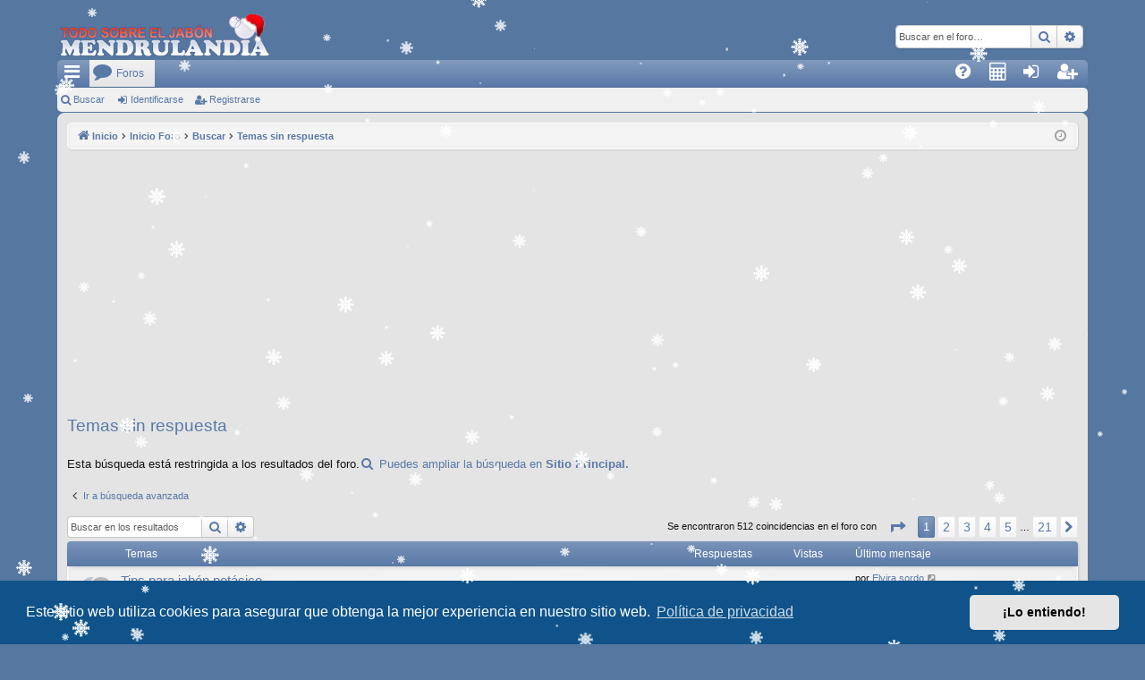

--- FILE ---
content_type: text/html; charset=UTF-8
request_url: https://www.mendrulandia.es/foro/search.php?search_id=unanswered&sid=2f385a6564e2419d393256b4329156cc
body_size: 9102
content:
<!DOCTYPE html>
<html dir="ltr" lang="es">
<head>
<meta charset="utf-8" />
<meta http-equiv="X-UA-Compatible" content="IE=edge" />
<meta http-equiv="content-language" content="es-ES">
<meta NAME="description" CONTENT="Foro sobre la cosmética natural hecha en casa. -  -  " lang="es" />
<meta property="og:type" content="website" />
<meta property="og:title" content="Temas sin respuesta" />
<meta property="og:description" content="Foro sobre la cosmética natural hecha en casa. -  -  " />
<meta property="og:image" content="../images/mendrulandia.png" />
<meta name="apple-mobile-web-app-capable" content="yes" />
<meta name="apple-mobile-web-app-status-bar-style" content="black" />
<meta name="viewport" content = "width = device-width, initial-scale=1, user-scalable=yes">
<meta name="mobile-web-app-capable" content="yes" />
<meta name="application-name" content="Foro de mendrulandia">
<meta NAME="author" CONTENT="mendru© 2008-2018"/>
<meta name="msvalidate.01" content="4E016DC60CDFAE1FB59729CD0B9A4BD1" />
<meta name="robots" content="index,follow" />

<title>Foro de mendrulandia - Temas sin respuesta</title>


<link href="favicon.ico" rel="shortcut icon"/>
<link href="./assets/css/font-awesome.min.css?assets_version=328" rel="stylesheet">
<link href="./styles/elegance_softblue/theme/stylesheet.css?assets_version=328" rel="stylesheet">

<link rel="startup-image" href="../images/mendrulandia.jpg" /> 
<link rel="apple-touch-startup-image" href="../images/mendrulandia.jpg" /> 
<link rel="apple-touch-icon" href="../apple-touch-icon.png"/>
<link rel="apple-touch-icon-precomposed" href="../apple-touch-icon-precomposed.png"/>

<link rel="icon" href="../res/mipmap-mdpi/ic_launcher.png" />
<link rel="icon" sizes="48x48" href="../res/mipmap-mdpi/ic_launcher.png">
<link rel="icon" sizes="72x72" href="../res/mipmap-hdpi/ic_launcher.png">
<link rel="icon" sizes="96x96" href="../res/mipmap-xhdpi/ic_launcher.png">
<link rel="icon" sizes="144x144" href="../res/mipmap-xxhdpi/ic_launcher.png">
<link rel="icon" sizes="192x192" href="../res/mipmap-xxxhdpi/ic_launcher.png">
<link rel="startup-image" href="../images/mendrulandia.jpg" /> 


	<link href="./assets/cookieconsent/cookieconsent.min.css?assets_version=328" rel="stylesheet">

<!--[if lte IE 9]>
	<link href="./styles/elegance_softblue/theme/tweaks.css?assets_version=328" rel="stylesheet">
<![endif]-->

<script src="https://www.gstatic.com/firebasejs/3.6.4/firebase-app.js"></script>
<script src="https://www.gstatic.com/firebasejs/3.6.4/firebase-messaging.js"></script>
<script>
  // Initialize Firebase
  var config = {
    apiKey: "AIzaSyCu6ZqU3noBxFHR0P31qjQFMqvf8YqGTI0",
    messagingSenderId: "988082523086"
  };
  firebase.initializeApp(config);
  var firebase_phpbb_user_id = '1';
  var firebase_user_url = '/foro/app.php/push/register_user?sid=d6711c5d216221a34c7e18829ebf4992';
</script>

<link href="./ext/phpbb/pages/styles/prosilver/theme/pages_common.css?assets_version=328" rel="stylesheet" media="screen">


<script async src="https://fundingchoicesmessages.google.com/i/pub-1760827939442983?ers=1" nonce="gsyp7dZ-rv1CNZShnDO-uw"></script><script nonce="gsyp7dZ-rv1CNZShnDO-uw">(function() {function signalGooglefcPresent() {if (!window.frames['googlefcPresent']) {if (document.body) {const iframe = document.createElement('iframe'); iframe.style = 'width: 0; height: 0; border: none; z-index: -1000; left: -1000px; top: -1000px;'; iframe.style.display = 'none'; iframe.name = 'googlefcPresent'; document.body.appendChild(iframe);} else {setTimeout(signalGooglefcPresent, 0);}}}signalGooglefcPresent();})();</script>
</head>
<body id="phpbb" class="nojs notouch section-search ltr " data-online-text="Conectado">


	<a id="top" class="top-anchor" accesskey="t"></a>
	<div id="page-header" class="page-width">
		<div class="headerbar" role="banner">
					<div class="inner">

			<div id="site-description" class="site-description">
				<a id="logo" class="logo" href="https://www.mendrulandia.es" title="Inicio">
									<img src="../images/logo_na.png" alt="Mendrulandia, todo sobre el jabón. Logo navideño del sitio." />
								</a>
				<p class="sitename">Foro de mendrulandia</p>
				<p>Foro sobre la cosmética natural hecha en casa.</p>
				<p class="skiplink"><a href="#start_here">Obviar</a></p>
			</div>

															<div id="search-box" class="search-box search-header" role="search">
				<form action="./search.php?sid=d6711c5d216221a34c7e18829ebf4992" method="get" id="search">
				<fieldset>
					<input name="keywords" id="keywords" type="search" maxlength="128" title="Buscar palabras clave" class="inputbox search tiny" size="20" value="" placeholder="Buscar en el foro…" />
					<button class="button button-search" type="submit" title="Buscar">
						<i class="icon fa-search fa-fw" aria-hidden="true"></i><span class="sr-only">Buscar</span>
					</button>
					<a href="./search.php?sid=d6711c5d216221a34c7e18829ebf4992" class="button button-search-end" title="Búsqueda avanzada">
						<i class="icon fa-cog fa-fw" aria-hidden="true"></i><span class="sr-only">Búsqueda avanzada</span>
					</a>
					<input type="hidden" name="sid" value="d6711c5d216221a34c7e18829ebf4992" />

				</fieldset>
				</form>
			</div>
									
			</div>
					</div>


				


<div class="navbar tabbed not-static" role="navigation">
	<div class="inner page-width">
		<div class="nav-tabs" data-current-page="search">
			<ul class="leftside">
				<li id="quick-links" class="quick-links tab responsive-menu dropdown-container">
					<a href="#" class="nav-link dropdown-trigger"><span>Enlaces rápidos</span></a>
					<div class="dropdown">
						<div class="pointer"><div class="pointer-inner"></div></div>
						<ul class="dropdown-contents" role="menu">
								
								<li class="separator"></li>
							<li>
								<a href="./search.php?sid=d6711c5d216221a34c7e18829ebf4992" role="menuitem">
									<i class="icon fa-search fa-fw" aria-hidden="true"></i><span>Buscar</span>
								</a>
							</li>
									<li class="separator"></li>
							<li class="tab home2" data-responsive-class="small-icon icon-home">								
								<a class="nav-link" href="https://www.mendrulandia.es" data-navbar-reference="home">
									<i class="icon fa-home fa-fw" aria-hidden="true"></i>
									<span>Inicio</span>
								</a>
							</li>
									
							<li class="separator"></li>
							<li class="tab forums2" data-responsive-class="small-icon icon-forums">
								<a class="nav-link" href="./index.php?sid=d6711c5d216221a34c7e18829ebf4992">
									<i class="icon fa-comment fa-fw" aria-hidden="true"></i>
									<span>Foros</span>
								</a>
							</li>
							<li class="separator"></li>
							<li class="tab calc2" data-responsive-class="small-icon icon-calc">
								<a class="nav-link" href="https://calc.mendrulandia.es" rel="application" title="Calculadora de mendrulandia">
									<i class="icon fa-calculator fa-fw" aria-hidden="true"></i>
									<span>Calculadora</span>
								</a>
							</li>
							<li class="separator"></li>
							<li class="tab cam" data-last-responsive="true">
								<a class="nav-link" href="https://www.mendrulandia.es/?id=59" rel="application" title="Galería de imágenes" target="_self" role="menuitem">
									<i class="icon fa-camera-retro fa-fw" aria-hidden="true"></i>
									<span>Galería</span>
								</a>
							</li>
							<li class="separator"></li>
							<li class="tab wiki" data-last-responsive="true">
								<a class="nav-link" href="/contenido/jabowiki" rel="application" title="Jabowiki de mendrulandia" target="jabowiki" role="menuitem">
									<i class="icon fa-wikipedia-w fa-fw" aria-hidden="true"></i><span>JaboWiki</span>
								</a>
							</li>
							<li class="separator"></li>
							<li class="tab mapa" data-last-responsive="true">
								<a class="nav-link" href="https://www.mendrulandia.es/?id=58" title="Mapamundi de mendrulandia" target="_self" role="menuitem">
									<i class="icon fa-map-marker fa-fw" aria-hidden="true" ></i><span>GPS</span>
								</a>
							</li>
													<li>
								<a href="./search.php?search_id=unanswered&amp;sid=d6711c5d216221a34c7e18829ebf4992" role="menuitem">
									<i class="icon fa-file-o fa-fw icon-gray" aria-hidden="true"></i><span>Temas sin respuesta</span>
								</a>
							</li>
							<li>
								<a href="./search.php?search_id=active_topics&amp;sid=d6711c5d216221a34c7e18829ebf4992" role="menuitem">
									<i class="icon fa-file-o fa-fw icon-blue" aria-hidden="true"></i><span>Temas activos</span>
								</a>
							</li>
							
	
													</ul>
					</div>
				</li>
								
				<li class="tab forums selected" data-responsive-class="small-icon icon-forums">
					<a class="nav-link" href="./index.php?sid=d6711c5d216221a34c7e18829ebf4992"><span>Foros</span></a>
				</li>
											</ul>
			<ul class="rightside">
												<li class="tab faq" data-select-match="faq" data-responsive-class="small-icon icon-faq">
					<a class="nav-link" href="/foro/app.php/help/faq?sid=d6711c5d216221a34c7e18829ebf4992" rel="help" title="Preguntas Frecuentes" role="menuitem">
						<i class="icon fa-question-circle fa-fw" aria-hidden="true"></i><span>FAQ</span>
					</a>
				</li>
				<li class="tab menu-mendru calc dropdown-container" data-last-responsive="true">
					<a class="nav-link" href="https://calc.mendrulandia.es" rel="application" title="Calculadora de mendrulandia" target="calc" role="menuitem">
						<i class="icon fa-calculator fa-fw" aria-hidden="true"></i><span>Calc4</span>
					</a>
				</li>
				
																									<li class="tab login"  data-skip-responsive="true" data-select-match="login"><a class="nav-link" href="./ucp.php?mode=login&amp;redirect=search.php%3Fsearch_id%3Dunanswered&amp;sid=d6711c5d216221a34c7e18829ebf4992" title="Identificarse" accesskey="x" role="menuitem">Identificarse</a></li>
											<li class="tab register" data-skip-responsive="true" data-select-match="register"><a class="nav-link" href="./ucp.php?mode=register&amp;sid=d6711c5d216221a34c7e18829ebf4992" role="menuitem">Registrarse</a></li>
																	</ul>
		</div>
	</div>
</div>

<div class="navbar secondary">
	<ul role="menubar">
											<li class="small-icon icon-search"><a href="./search.php?sid=d6711c5d216221a34c7e18829ebf4992">Buscar</a></li>
														<li class="small-icon icon-login"><a href="./ucp.php?mode=login&amp;redirect=search.php%3Fsearch_id%3Dunanswered&amp;sid=d6711c5d216221a34c7e18829ebf4992" title="Identificarse">Identificarse</a></li>
									<li class="small-icon icon-register"><a href="./ucp.php?mode=register&amp;sid=d6711c5d216221a34c7e18829ebf4992">Registrarse</a></li>
									
			</ul>
</div>

	</div>

<div id="wrap" class="page-width">

	
	<a id="start_here" class="anchor"></a>
	<div id="page-body" class="page-body" role="main">
		<div class="navbar">
	<ul id="nav-breadcrumbs" class="nav-breadcrumbs linklist navlinks" role="menubar">
				
		
		<li class="breadcrumbs" itemscope itemtype="https://schema.org/BreadcrumbList">

							<span class="crumb" itemtype="https://schema.org/ListItem" itemprop="itemListElement" itemscope><a itemprop="item" href="https://www.mendrulandia.es" data-navbar-reference="home"><i class="icon fa-home fa-fw" aria-hidden="true"></i><span itemprop="name">Inicio</span></a><meta itemprop="position" content="1" /></span>
			
							<span class="crumb" itemtype="https://schema.org/ListItem" itemprop="itemListElement" itemscope><a itemprop="item" href="./index.php?sid=d6711c5d216221a34c7e18829ebf4992" accesskey="h" data-navbar-reference="index"><span itemprop="name">Inicio Foro</span></a><meta itemprop="position" content="2" /></span>

											
								<span class="crumb" itemtype="https://schema.org/ListItem" itemprop="itemListElement" itemscope><a itemprop="item" href="./search.php?sid=d6711c5d216221a34c7e18829ebf4992"><span itemprop="name">Buscar</span></a><meta itemprop="position" content="3" /></span>
															
								<span class="crumb" itemtype="https://schema.org/ListItem" itemprop="itemListElement" itemscope><a itemprop="item" href="./search.php?search_id=unanswered&amp;sid=d6711c5d216221a34c7e18829ebf4992"><span itemprop="name">Temas sin respuesta</span></a><meta itemprop="position" content="4" /></span>
							
					</li>

		
					<li class="rightside responsive-search">
				<a href="./search.php?sid=d6711c5d216221a34c7e18829ebf4992" title="Ver opciones de búsqueda avanzada" role="menuitem">
					<i class="icon fa-search fa-fw" aria-hidden="true"></i><span class="sr-only">Buscar</span>
				</a>
			</li>
				<li class="rightside dropdown-container icon-only">
			<a href="#" class="dropdown-trigger time" title="Fecha actual 15 Dic 2025 10:13"><i class="fa fa-clock-o"></i></a>
			<div class="dropdown">
				<div class="pointer"><div class="pointer-inner"></div></div>
				<ul class="dropdown-contents">
					<li>Fecha actual 15 Dic 2025 10:13</li>
					<li>Todos los horarios son <span title="Europa/Madrid">UTC+01:00</span></li>
				</ul>
			</div>
		</li>
	</ul>
</div>

				<div class="publi" slot="2515516112">
			<!-- Cabecera Foro, anuncio principal -->
		</div>
		 
		
		

<h2 class="searchresults-title">Temas sin respuesta</h2>
<p style="font-size:larger;">Esta búsqueda está restringida a los resultados del foro.<a href="/buscador?cx=partner-pub-1760827939442983%3A8442884631&cof=FORID%3A10&ie=utf-8&q=" target="_blank" title="Ampliar búsqueda a todos los espacios de Mendrulandia"><br><i class="icon fa-search fa-fw" aria-hidden="true"></i>&nbsp;Puedes ampliar la búsqueda en <strong>Sitio Principal.</strong></a></p>

	<p class="advanced-search-link">
		<a class="arrow-left" href="./search.php?sid=d6711c5d216221a34c7e18829ebf4992" title="Búsqueda avanzada">
			<i class="icon fa-angle-left fa-fw icon-black" aria-hidden="true"></i><span>Ir a búsqueda avanzada</span>
		</a>
	</p>


	<div class="action-bar bar-top">

			<div class="search-box" role="search">
			<form method="post" action="./search.php?st=0&amp;sk=t&amp;sd=d&amp;sr=topics&amp;sid=d6711c5d216221a34c7e18829ebf4992&amp;search_id=unanswered">
			<fieldset>
				<input class="inputbox search tiny" type="search" name="add_keywords" id="add_keywords" value="" placeholder="Buscar en los resultados" />
				<button class="button button-search" type="submit" title="Buscar">
					<i class="icon fa-search fa-fw" aria-hidden="true"></i><span class="sr-only">Buscar</span>
				</button>
				<a href="./search.php?sid=d6711c5d216221a34c7e18829ebf4992" class="button button-search-end" title="Búsqueda avanzada">
					<i class="icon fa-cog fa-fw" aria-hidden="true"></i><span class="sr-only">Búsqueda avanzada</span>
				</a>
			</fieldset>
			</form>
		</div>
	
		
		<div class="pagination">
						Se encontraron 512 coincidencias en el foro con
							<ul>
	<li class="dropdown-container dropdown-button-control dropdown-page-jump page-jump">
		<a class="button button-icon-only dropdown-trigger" href="#" title="Clic para ir a la página…" role="button"><i class="icon fa-level-down fa-rotate-270" aria-hidden="true"></i><span class="sr-only">Página <strong>1</strong> de <strong>21</strong></span></a>
		<div class="dropdown">
			<div class="pointer"><div class="pointer-inner"></div></div>
			<ul class="dropdown-contents">
				<li>Ir a la página:</li>
				<li class="page-jump-form">
					<input type="number" name="page-number" min="1" max="999999" title="Introduce el número de página donde quieres ir" class="inputbox tiny" data-per-page="25" data-base-url=".&#x2F;search.php&#x3F;st&#x3D;0&amp;amp&#x3B;sk&#x3D;t&amp;amp&#x3B;sd&#x3D;d&amp;amp&#x3B;sr&#x3D;topics&amp;amp&#x3B;sid&#x3D;d6711c5d216221a34c7e18829ebf4992&amp;amp&#x3B;search_id&#x3D;unanswered" data-start-name="start" />
					<input class="button2" value="Ir" type="button" />
				</li>
			</ul>
		</div>
	</li>
		<li class="active"><span>1</span></li>
				<li><a class="button" href="./search.php?st=0&amp;sk=t&amp;sd=d&amp;sr=topics&amp;sid=d6711c5d216221a34c7e18829ebf4992&amp;search_id=unanswered&amp;start=25" role="button">2</a></li>
				<li><a class="button" href="./search.php?st=0&amp;sk=t&amp;sd=d&amp;sr=topics&amp;sid=d6711c5d216221a34c7e18829ebf4992&amp;search_id=unanswered&amp;start=50" role="button">3</a></li>
				<li><a class="button" href="./search.php?st=0&amp;sk=t&amp;sd=d&amp;sr=topics&amp;sid=d6711c5d216221a34c7e18829ebf4992&amp;search_id=unanswered&amp;start=75" role="button">4</a></li>
				<li><a class="button" href="./search.php?st=0&amp;sk=t&amp;sd=d&amp;sr=topics&amp;sid=d6711c5d216221a34c7e18829ebf4992&amp;search_id=unanswered&amp;start=100" role="button">5</a></li>
			<li class="ellipsis" role="separator"><span>…</span></li>
				<li><a class="button" href="./search.php?st=0&amp;sk=t&amp;sd=d&amp;sr=topics&amp;sid=d6711c5d216221a34c7e18829ebf4992&amp;search_id=unanswered&amp;start=500" role="button">21</a></li>
				<li class="arrow next"><a class="button button-icon-only" href="./search.php?st=0&amp;sk=t&amp;sd=d&amp;sr=topics&amp;sid=d6711c5d216221a34c7e18829ebf4992&amp;search_id=unanswered&amp;start=25" rel="next" role="button"><i class="icon fa-chevron-right fa-fw" aria-hidden="true"></i><span class="sr-only">Siguiente</span></a></li>
	</ul>
					</div>
	</div>


		<div class="forumbg">

		<div class="inner">
		<ul class="topiclist">
			<li class="header">
				<dl class="row-item">
					<dt><div class="list-inner">Temas</div></dt>
					<dd class="posts">Respuestas</dd>
					<dd class="views">Vistas</dd>
					<dd class="lastpost"><span>Último mensaje</span></dd>
				</dl>
			</li>
		</ul>
		<ul class="topiclist topics">

								<li class="row bg1">
				<dl class="row-item topic_read">
					<dt title="No hay nuevos mensajes sin leer en este tema.">
												<div class="list-inner">
																					<a href="./viewtopic.php?t=29429&amp;sid=d6711c5d216221a34c7e18829ebf4992" class="topictitle">Tips para jabón potásico.</a>
																												<br />

															<div class="responsive-show" style="display: none;">
									Último mensaje por <a href="./memberlist.php?mode=viewprofile&amp;u=24278&amp;sid=d6711c5d216221a34c7e18829ebf4992" class="username">Elvira.sordo</a> &laquo; <a href="./viewtopic.php?p=352706&amp;sid=d6711c5d216221a34c7e18829ebf4992#p352706" title="Ir al último mensaje">03 Nov 2025 10:49</a>
									<br />Publicado en <a href="./viewforum.php?f=9&amp;sid=d6711c5d216221a34c7e18829ebf4992">Proceso en caliente</a>
								</div>
														
							<div class="responsive-hide">
																								por <a href="./memberlist.php?mode=viewprofile&amp;u=24278&amp;sid=d6711c5d216221a34c7e18829ebf4992" class="username">Elvira.sordo</a> &raquo; 03 Nov 2025 10:49 &raquo; en <a href="./viewforum.php?f=9&amp;sid=d6711c5d216221a34c7e18829ebf4992">Proceso en caliente</a>
							</div>

							
													</div>
					</dt>
					<dd class="posts">0 <dfn>Respuestas</dfn></dd>
					<dd class="views">190 <dfn>Vistas</dfn></dd>
					<dd class="lastpost">
						<span><dfn>Último mensaje </dfn>por <a href="./memberlist.php?mode=viewprofile&amp;u=24278&amp;sid=d6711c5d216221a34c7e18829ebf4992" class="username">Elvira.sordo</a>
															<a href="./viewtopic.php?p=352706&amp;sid=d6711c5d216221a34c7e18829ebf4992#p352706" title="Ir al último mensaje">
									<i class="icon fa-external-link-square fa-fw icon-lightgray icon-md" aria-hidden="true"></i><span class="sr-only"></span>
								</a>
														<br />03 Nov 2025 10:49
						</span>
					</dd>
				</dl>
			</li>
											<li class="row bg2">
				<dl class="row-item topic_read">
					<dt title="No hay nuevos mensajes sin leer en este tema.">
												<div class="list-inner">
																					<a href="./viewtopic.php?t=29426&amp;sid=d6711c5d216221a34c7e18829ebf4992" class="topictitle">Color rojo y verde más intenso</a>
																												<br />

															<div class="responsive-show" style="display: none;">
									Último mensaje por <a href="./memberlist.php?mode=viewprofile&amp;u=30485&amp;sid=d6711c5d216221a34c7e18829ebf4992" class="username">GemmaSol</a> &laquo; <a href="./viewtopic.php?p=352692&amp;sid=d6711c5d216221a34c7e18829ebf4992#p352692" title="Ir al último mensaje">12 Oct 2025 10:11</a>
									<br />Publicado en <a href="./viewforum.php?f=24&amp;sid=d6711c5d216221a34c7e18829ebf4992">Colorantes y pigmentos</a>
								</div>
														
							<div class="responsive-hide">
																								por <a href="./memberlist.php?mode=viewprofile&amp;u=30485&amp;sid=d6711c5d216221a34c7e18829ebf4992" class="username">GemmaSol</a> &raquo; 12 Oct 2025 10:11 &raquo; en <a href="./viewforum.php?f=24&amp;sid=d6711c5d216221a34c7e18829ebf4992">Colorantes y pigmentos</a>
							</div>

							
													</div>
					</dt>
					<dd class="posts">0 <dfn>Respuestas</dfn></dd>
					<dd class="views">280 <dfn>Vistas</dfn></dd>
					<dd class="lastpost">
						<span><dfn>Último mensaje </dfn>por <a href="./memberlist.php?mode=viewprofile&amp;u=30485&amp;sid=d6711c5d216221a34c7e18829ebf4992" class="username">GemmaSol</a>
															<a href="./viewtopic.php?p=352692&amp;sid=d6711c5d216221a34c7e18829ebf4992#p352692" title="Ir al último mensaje">
									<i class="icon fa-external-link-square fa-fw icon-lightgray icon-md" aria-hidden="true"></i><span class="sr-only"></span>
								</a>
														<br />12 Oct 2025 10:11
						</span>
					</dd>
				</dl>
			</li>
											<li class="row bg1">
				<dl class="row-item topic_read">
					<dt title="No hay nuevos mensajes sin leer en este tema.">
												<div class="list-inner">
																					<a href="./viewtopic.php?t=29308&amp;sid=d6711c5d216221a34c7e18829ebf4992" class="topictitle">AE en Barcelona</a>
																												<br />

															<div class="responsive-show" style="display: none;">
									Último mensaje por <a href="./memberlist.php?mode=viewprofile&amp;u=8768&amp;sid=d6711c5d216221a34c7e18829ebf4992" class="username">laiadebs</a> &laquo; <a href="./viewtopic.php?p=352386&amp;sid=d6711c5d216221a34c7e18829ebf4992#p352386" title="Ir al último mensaje">15 Jun 2025 15:48</a>
									<br />Publicado en <a href="./viewforum.php?f=12&amp;sid=d6711c5d216221a34c7e18829ebf4992">Proveedores</a>
								</div>
														
							<div class="responsive-hide">
																<i class="icon fa-paperclip fa-fw" aria-hidden="true"></i>								por <a href="./memberlist.php?mode=viewprofile&amp;u=8768&amp;sid=d6711c5d216221a34c7e18829ebf4992" class="username">laiadebs</a> &raquo; 15 Jun 2025 15:48 &raquo; en <a href="./viewforum.php?f=12&amp;sid=d6711c5d216221a34c7e18829ebf4992">Proveedores</a>
							</div>

							
													</div>
					</dt>
					<dd class="posts">0 <dfn>Respuestas</dfn></dd>
					<dd class="views">6108 <dfn>Vistas</dfn></dd>
					<dd class="lastpost">
						<span><dfn>Último mensaje </dfn>por <a href="./memberlist.php?mode=viewprofile&amp;u=8768&amp;sid=d6711c5d216221a34c7e18829ebf4992" class="username">laiadebs</a>
															<a href="./viewtopic.php?p=352386&amp;sid=d6711c5d216221a34c7e18829ebf4992#p352386" title="Ir al último mensaje">
									<i class="icon fa-external-link-square fa-fw icon-lightgray icon-md" aria-hidden="true"></i><span class="sr-only"></span>
								</a>
														<br />15 Jun 2025 15:48
						</span>
					</dd>
				</dl>
			</li>
											<li class="row bg2">
				<dl class="row-item topic_read">
					<dt title="No hay nuevos mensajes sin leer en este tema.">
												<div class="list-inner">
																					<a href="./viewtopic.php?t=29231&amp;sid=d6711c5d216221a34c7e18829ebf4992" class="topictitle">Traspaso Laboratorio en Mazarrón (Murcia)</a>
																												<br />

															<div class="responsive-show" style="display: none;">
									Último mensaje por <a href="./memberlist.php?mode=viewprofile&amp;u=3098&amp;sid=d6711c5d216221a34c7e18829ebf4992" class="username">Shiri</a> &laquo; <a href="./viewtopic.php?p=352251&amp;sid=d6711c5d216221a34c7e18829ebf4992#p352251" title="Ir al último mensaje">21 Abr 2025 20:32</a>
									<br />Publicado en <a href="./viewforum.php?f=21&amp;sid=d6711c5d216221a34c7e18829ebf4992">Negocios</a>
								</div>
														
							<div class="responsive-hide">
																								por <a href="./memberlist.php?mode=viewprofile&amp;u=3098&amp;sid=d6711c5d216221a34c7e18829ebf4992" class="username">Shiri</a> &raquo; 21 Abr 2025 20:32 &raquo; en <a href="./viewforum.php?f=21&amp;sid=d6711c5d216221a34c7e18829ebf4992">Negocios</a>
							</div>

							
													</div>
					</dt>
					<dd class="posts">0 <dfn>Respuestas</dfn></dd>
					<dd class="views">9753 <dfn>Vistas</dfn></dd>
					<dd class="lastpost">
						<span><dfn>Último mensaje </dfn>por <a href="./memberlist.php?mode=viewprofile&amp;u=3098&amp;sid=d6711c5d216221a34c7e18829ebf4992" class="username">Shiri</a>
															<a href="./viewtopic.php?p=352251&amp;sid=d6711c5d216221a34c7e18829ebf4992#p352251" title="Ir al último mensaje">
									<i class="icon fa-external-link-square fa-fw icon-lightgray icon-md" aria-hidden="true"></i><span class="sr-only"></span>
								</a>
														<br />21 Abr 2025 20:32
						</span>
					</dd>
				</dl>
			</li>
											<li class="row bg1">
				<dl class="row-item topic_read">
					<dt title="No hay nuevos mensajes sin leer en este tema.">
												<div class="list-inner">
																					<a href="./viewtopic.php?t=29221&amp;sid=d6711c5d216221a34c7e18829ebf4992" class="topictitle">Delantales de cocina</a>
																												<br />

															<div class="responsive-show" style="display: none;">
									Último mensaje por <a href="./memberlist.php?mode=viewprofile&amp;u=29672&amp;sid=d6711c5d216221a34c7e18829ebf4992" class="username">antope</a> &laquo; <a href="./viewtopic.php?p=352194&amp;sid=d6711c5d216221a34c7e18829ebf4992#p352194" title="Ir al último mensaje">08 Abr 2025 10:55</a>
									<br />Publicado en <a href="./viewforum.php?f=2&amp;sid=d6711c5d216221a34c7e18829ebf4992">Presentaciones y Bienvenidas</a>
								</div>
														
							<div class="responsive-hide">
																								por <a href="./memberlist.php?mode=viewprofile&amp;u=29672&amp;sid=d6711c5d216221a34c7e18829ebf4992" class="username">antope</a> &raquo; 08 Abr 2025 10:55 &raquo; en <a href="./viewforum.php?f=2&amp;sid=d6711c5d216221a34c7e18829ebf4992">Presentaciones y Bienvenidas</a>
							</div>

							
													</div>
					</dt>
					<dd class="posts">0 <dfn>Respuestas</dfn></dd>
					<dd class="views">6414 <dfn>Vistas</dfn></dd>
					<dd class="lastpost">
						<span><dfn>Último mensaje </dfn>por <a href="./memberlist.php?mode=viewprofile&amp;u=29672&amp;sid=d6711c5d216221a34c7e18829ebf4992" class="username">antope</a>
															<a href="./viewtopic.php?p=352194&amp;sid=d6711c5d216221a34c7e18829ebf4992#p352194" title="Ir al último mensaje">
									<i class="icon fa-external-link-square fa-fw icon-lightgray icon-md" aria-hidden="true"></i><span class="sr-only"></span>
								</a>
														<br />08 Abr 2025 10:55
						</span>
					</dd>
				</dl>
			</li>
											<li class="row bg2">
				<dl class="row-item topic_read">
					<dt title="No hay nuevos mensajes sin leer en este tema.">
												<div class="list-inner">
																					<a href="./viewtopic.php?t=29022&amp;sid=d6711c5d216221a34c7e18829ebf4992" class="topictitle">Ambientadores festivos  (o no)</a>
																												<br />

															<div class="responsive-show" style="display: none;">
									Último mensaje por <a href="./memberlist.php?mode=viewprofile&amp;u=54&amp;sid=d6711c5d216221a34c7e18829ebf4992" style="color: #333366;" class="username-coloured">Maribel.</a> &laquo; <a href="./viewtopic.php?p=351866&amp;sid=d6711c5d216221a34c7e18829ebf4992#p351866" title="Ir al último mensaje">01 Ene 2025 19:21</a>
									<br />Publicado en <a href="./viewforum.php?f=20&amp;sid=d6711c5d216221a34c7e18829ebf4992">Esenciales y fragancias</a>
								</div>
														
							<div class="responsive-hide">
																<i class="icon fa-paperclip fa-fw" aria-hidden="true"></i>								por <a href="./memberlist.php?mode=viewprofile&amp;u=54&amp;sid=d6711c5d216221a34c7e18829ebf4992" style="color: #333366;" class="username-coloured">Maribel.</a> &raquo; 01 Ene 2025 19:21 &raquo; en <a href="./viewforum.php?f=20&amp;sid=d6711c5d216221a34c7e18829ebf4992">Esenciales y fragancias</a>
							</div>

							
													</div>
					</dt>
					<dd class="posts">0 <dfn>Respuestas</dfn></dd>
					<dd class="views">9839 <dfn>Vistas</dfn></dd>
					<dd class="lastpost">
						<span><dfn>Último mensaje </dfn>por <a href="./memberlist.php?mode=viewprofile&amp;u=54&amp;sid=d6711c5d216221a34c7e18829ebf4992" style="color: #333366;" class="username-coloured">Maribel.</a>
															<a href="./viewtopic.php?p=351866&amp;sid=d6711c5d216221a34c7e18829ebf4992#p351866" title="Ir al último mensaje">
									<i class="icon fa-external-link-square fa-fw icon-lightgray icon-md" aria-hidden="true"></i><span class="sr-only"></span>
								</a>
														<br />01 Ene 2025 19:21
						</span>
					</dd>
				</dl>
			</li>
											<li class="row bg1">
				<dl class="row-item topic_read">
					<dt title="No hay nuevos mensajes sin leer en este tema.">
												<div class="list-inner">
																					<a href="./viewtopic.php?t=28902&amp;sid=d6711c5d216221a34c7e18829ebf4992" class="topictitle">Manteca de CACAO a buen precio.</a>
																												<br />

															<div class="responsive-show" style="display: none;">
									Último mensaje por <a href="./memberlist.php?mode=viewprofile&amp;u=28410&amp;sid=d6711c5d216221a34c7e18829ebf4992" class="username">Mike Dalison</a> &laquo; <a href="./viewtopic.php?p=351461&amp;sid=d6711c5d216221a34c7e18829ebf4992#p351461" title="Ir al último mensaje">24 Ago 2024 16:20</a>
									<br />Publicado en <a href="./viewforum.php?f=10&amp;sid=d6711c5d216221a34c7e18829ebf4992">Aceites</a>
								</div>
														
							<div class="responsive-hide">
																								por <a href="./memberlist.php?mode=viewprofile&amp;u=28410&amp;sid=d6711c5d216221a34c7e18829ebf4992" class="username">Mike Dalison</a> &raquo; 24 Ago 2024 16:20 &raquo; en <a href="./viewforum.php?f=10&amp;sid=d6711c5d216221a34c7e18829ebf4992">Aceites</a>
							</div>

							
													</div>
					</dt>
					<dd class="posts">0 <dfn>Respuestas</dfn></dd>
					<dd class="views">7774 <dfn>Vistas</dfn></dd>
					<dd class="lastpost">
						<span><dfn>Último mensaje </dfn>por <a href="./memberlist.php?mode=viewprofile&amp;u=28410&amp;sid=d6711c5d216221a34c7e18829ebf4992" class="username">Mike Dalison</a>
															<a href="./viewtopic.php?p=351461&amp;sid=d6711c5d216221a34c7e18829ebf4992#p351461" title="Ir al último mensaje">
									<i class="icon fa-external-link-square fa-fw icon-lightgray icon-md" aria-hidden="true"></i><span class="sr-only"></span>
								</a>
														<br />24 Ago 2024 16:20
						</span>
					</dd>
				</dl>
			</li>
											<li class="row bg2">
				<dl class="row-item topic_read">
					<dt title="No hay nuevos mensajes sin leer en este tema.">
												<div class="list-inner">
																					<a href="./viewtopic.php?t=28816&amp;sid=d6711c5d216221a34c7e18829ebf4992" class="topictitle">Alquiler laboratorio de cosmética en Madrid.</a>
																												<br />

															<div class="responsive-show" style="display: none;">
									Último mensaje por <a href="./memberlist.php?mode=viewprofile&amp;u=28080&amp;sid=d6711c5d216221a34c7e18829ebf4992" class="username">ESTRELLADIEZZ</a> &laquo; <a href="./viewtopic.php?p=351337&amp;sid=d6711c5d216221a34c7e18829ebf4992#p351337" title="Ir al último mensaje">01 Jul 2024 05:43</a>
									<br />Publicado en <a href="./viewforum.php?f=21&amp;sid=d6711c5d216221a34c7e18829ebf4992">Negocios</a>
								</div>
														
							<div class="responsive-hide">
																								por <a href="./memberlist.php?mode=viewprofile&amp;u=28080&amp;sid=d6711c5d216221a34c7e18829ebf4992" class="username">ESTRELLADIEZZ</a> &raquo; 01 Jul 2024 05:43 &raquo; en <a href="./viewforum.php?f=21&amp;sid=d6711c5d216221a34c7e18829ebf4992">Negocios</a>
							</div>

							
													</div>
					</dt>
					<dd class="posts">0 <dfn>Respuestas</dfn></dd>
					<dd class="views">10461 <dfn>Vistas</dfn></dd>
					<dd class="lastpost">
						<span><dfn>Último mensaje </dfn>por <a href="./memberlist.php?mode=viewprofile&amp;u=28080&amp;sid=d6711c5d216221a34c7e18829ebf4992" class="username">ESTRELLADIEZZ</a>
															<a href="./viewtopic.php?p=351337&amp;sid=d6711c5d216221a34c7e18829ebf4992#p351337" title="Ir al último mensaje">
									<i class="icon fa-external-link-square fa-fw icon-lightgray icon-md" aria-hidden="true"></i><span class="sr-only"></span>
								</a>
														<br />01 Jul 2024 05:43
						</span>
					</dd>
				</dl>
			</li>
											<li class="row bg1">
				<dl class="row-item topic_read">
					<dt title="No hay nuevos mensajes sin leer en este tema.">
												<div class="list-inner">
																					<a href="./viewtopic.php?t=28809&amp;sid=d6711c5d216221a34c7e18829ebf4992" class="topictitle">embalaje de jabón</a>
																												<br />

															<div class="responsive-show" style="display: none;">
									Último mensaje por <a href="./memberlist.php?mode=viewprofile&amp;u=27931&amp;sid=d6711c5d216221a34c7e18829ebf4992" class="username">Gianni</a> &laquo; <a href="./viewtopic.php?p=351281&amp;sid=d6711c5d216221a34c7e18829ebf4992#p351281" title="Ir al último mensaje">16 May 2024 14:36</a>
									<br />Publicado en <a href="./viewforum.php?f=39&amp;sid=d6711c5d216221a34c7e18829ebf4992">Sugerencias de presentación</a>
								</div>
														
							<div class="responsive-hide">
																								por <a href="./memberlist.php?mode=viewprofile&amp;u=27931&amp;sid=d6711c5d216221a34c7e18829ebf4992" class="username">Gianni</a> &raquo; 16 May 2024 14:36 &raquo; en <a href="./viewforum.php?f=39&amp;sid=d6711c5d216221a34c7e18829ebf4992">Sugerencias de presentación</a>
							</div>

							
													</div>
					</dt>
					<dd class="posts">0 <dfn>Respuestas</dfn></dd>
					<dd class="views">10704 <dfn>Vistas</dfn></dd>
					<dd class="lastpost">
						<span><dfn>Último mensaje </dfn>por <a href="./memberlist.php?mode=viewprofile&amp;u=27931&amp;sid=d6711c5d216221a34c7e18829ebf4992" class="username">Gianni</a>
															<a href="./viewtopic.php?p=351281&amp;sid=d6711c5d216221a34c7e18829ebf4992#p351281" title="Ir al último mensaje">
									<i class="icon fa-external-link-square fa-fw icon-lightgray icon-md" aria-hidden="true"></i><span class="sr-only"></span>
								</a>
														<br />16 May 2024 14:36
						</span>
					</dd>
				</dl>
			</li>
											<li class="row bg2">
				<dl class="row-item topic_read">
					<dt title="No hay nuevos mensajes sin leer en este tema.">
												<div class="list-inner">
																					<a href="./viewtopic.php?t=28805&amp;sid=d6711c5d216221a34c7e18829ebf4992" class="topictitle">Creación de laboratorio Zona Vallés o Maresme</a>
																												<br />

															<div class="responsive-show" style="display: none;">
									Último mensaje por <a href="./memberlist.php?mode=viewprofile&amp;u=27864&amp;sid=d6711c5d216221a34c7e18829ebf4992" class="username">val65</a> &laquo; <a href="./viewtopic.php?p=351260&amp;sid=d6711c5d216221a34c7e18829ebf4992#p351260" title="Ir al último mensaje">28 Abr 2024 20:19</a>
									<br />Publicado en <a href="./viewforum.php?f=21&amp;sid=d6711c5d216221a34c7e18829ebf4992">Negocios</a>
								</div>
														
							<div class="responsive-hide">
																								por <a href="./memberlist.php?mode=viewprofile&amp;u=27864&amp;sid=d6711c5d216221a34c7e18829ebf4992" class="username">val65</a> &raquo; 28 Abr 2024 20:19 &raquo; en <a href="./viewforum.php?f=21&amp;sid=d6711c5d216221a34c7e18829ebf4992">Negocios</a>
							</div>

							
													</div>
					</dt>
					<dd class="posts">0 <dfn>Respuestas</dfn></dd>
					<dd class="views">10546 <dfn>Vistas</dfn></dd>
					<dd class="lastpost">
						<span><dfn>Último mensaje </dfn>por <a href="./memberlist.php?mode=viewprofile&amp;u=27864&amp;sid=d6711c5d216221a34c7e18829ebf4992" class="username">val65</a>
															<a href="./viewtopic.php?p=351260&amp;sid=d6711c5d216221a34c7e18829ebf4992#p351260" title="Ir al último mensaje">
									<i class="icon fa-external-link-square fa-fw icon-lightgray icon-md" aria-hidden="true"></i><span class="sr-only"></span>
								</a>
														<br />28 Abr 2024 20:19
						</span>
					</dd>
				</dl>
			</li>
											<li class="row bg1">
				<dl class="row-item topic_read">
					<dt style="background-image: url(./images/icons/misc/thinking.gif); background-repeat: no-repeat;" title="No hay nuevos mensajes sin leer en este tema.">
												<div class="list-inner">
																					<a href="./viewtopic.php?t=28799&amp;sid=d6711c5d216221a34c7e18829ebf4992" class="topictitle">Jabón sólido para lavar la vajilla</a>
																												<br />

															<div class="responsive-show" style="display: none;">
									Último mensaje por <a href="./memberlist.php?mode=viewprofile&amp;u=27791&amp;sid=d6711c5d216221a34c7e18829ebf4992" class="username">Vanessa A</a> &laquo; <a href="./viewtopic.php?p=351224&amp;sid=d6711c5d216221a34c7e18829ebf4992#p351224" title="Ir al último mensaje">04 Abr 2024 02:34</a>
									<br />Publicado en <a href="./viewforum.php?f=2&amp;sid=d6711c5d216221a34c7e18829ebf4992">Presentaciones y Bienvenidas</a>
								</div>
														
							<div class="responsive-hide">
																								por <a href="./memberlist.php?mode=viewprofile&amp;u=27791&amp;sid=d6711c5d216221a34c7e18829ebf4992" class="username">Vanessa A</a> &raquo; 04 Abr 2024 02:34 &raquo; en <a href="./viewforum.php?f=2&amp;sid=d6711c5d216221a34c7e18829ebf4992">Presentaciones y Bienvenidas</a>
							</div>

							
													</div>
					</dt>
					<dd class="posts">0 <dfn>Respuestas</dfn></dd>
					<dd class="views">18776 <dfn>Vistas</dfn></dd>
					<dd class="lastpost">
						<span><dfn>Último mensaje </dfn>por <a href="./memberlist.php?mode=viewprofile&amp;u=27791&amp;sid=d6711c5d216221a34c7e18829ebf4992" class="username">Vanessa A</a>
															<a href="./viewtopic.php?p=351224&amp;sid=d6711c5d216221a34c7e18829ebf4992#p351224" title="Ir al último mensaje">
									<i class="icon fa-external-link-square fa-fw icon-lightgray icon-md" aria-hidden="true"></i><span class="sr-only"></span>
								</a>
														<br />04 Abr 2024 02:34
						</span>
					</dd>
				</dl>
			</li>
											<li class="row bg2">
				<dl class="row-item topic_read">
					<dt title="No hay nuevos mensajes sin leer en este tema.">
												<div class="list-inner">
																					<a href="./viewtopic.php?t=28793&amp;sid=d6711c5d216221a34c7e18829ebf4992" class="topictitle">Mis fórmulas no aparecen en la calculadora</a>
																												<br />

															<div class="responsive-show" style="display: none;">
									Último mensaje por <a href="./memberlist.php?mode=viewprofile&amp;u=12536&amp;sid=d6711c5d216221a34c7e18829ebf4992" class="username">Aprendriz</a> &laquo; <a href="./viewtopic.php?p=351204&amp;sid=d6711c5d216221a34c7e18829ebf4992#p351204" title="Ir al último mensaje">23 Mar 2024 16:03</a>
									<br />Publicado en <a href="./viewforum.php?f=25&amp;sid=d6711c5d216221a34c7e18829ebf4992">Tema libre</a>
								</div>
														
							<div class="responsive-hide">
																								por <a href="./memberlist.php?mode=viewprofile&amp;u=12536&amp;sid=d6711c5d216221a34c7e18829ebf4992" class="username">Aprendriz</a> &raquo; 23 Mar 2024 16:03 &raquo; en <a href="./viewforum.php?f=25&amp;sid=d6711c5d216221a34c7e18829ebf4992">Tema libre</a>
							</div>

							
													</div>
					</dt>
					<dd class="posts">0 <dfn>Respuestas</dfn></dd>
					<dd class="views">19429 <dfn>Vistas</dfn></dd>
					<dd class="lastpost">
						<span><dfn>Último mensaje </dfn>por <a href="./memberlist.php?mode=viewprofile&amp;u=12536&amp;sid=d6711c5d216221a34c7e18829ebf4992" class="username">Aprendriz</a>
															<a href="./viewtopic.php?p=351204&amp;sid=d6711c5d216221a34c7e18829ebf4992#p351204" title="Ir al último mensaje">
									<i class="icon fa-external-link-square fa-fw icon-lightgray icon-md" aria-hidden="true"></i><span class="sr-only"></span>
								</a>
														<br />23 Mar 2024 16:03
						</span>
					</dd>
				</dl>
			</li>
											<li class="row bg1">
				<dl class="row-item topic_read">
					<dt title="No hay nuevos mensajes sin leer en este tema.">
												<div class="list-inner">
																					<a href="./viewtopic.php?t=28745&amp;sid=d6711c5d216221a34c7e18829ebf4992" class="topictitle">Soap Help</a>
																												<br />

															<div class="responsive-show" style="display: none;">
									Último mensaje por <a href="./memberlist.php?mode=viewprofile&amp;u=27614&amp;sid=d6711c5d216221a34c7e18829ebf4992" class="username">Ahsan</a> &laquo; <a href="./viewtopic.php?p=351042&amp;sid=d6711c5d216221a34c7e18829ebf4992#p351042" title="Ir al último mensaje">15 Feb 2024 15:10</a>
									<br />Publicado en <a href="./viewforum.php?f=8&amp;sid=d6711c5d216221a34c7e18829ebf4992">Proceso en frío</a>
								</div>
														
							<div class="responsive-hide">
																								por <a href="./memberlist.php?mode=viewprofile&amp;u=27614&amp;sid=d6711c5d216221a34c7e18829ebf4992" class="username">Ahsan</a> &raquo; 15 Feb 2024 15:10 &raquo; en <a href="./viewforum.php?f=8&amp;sid=d6711c5d216221a34c7e18829ebf4992">Proceso en frío</a>
							</div>

							
													</div>
					</dt>
					<dd class="posts">0 <dfn>Respuestas</dfn></dd>
					<dd class="views">14491 <dfn>Vistas</dfn></dd>
					<dd class="lastpost">
						<span><dfn>Último mensaje </dfn>por <a href="./memberlist.php?mode=viewprofile&amp;u=27614&amp;sid=d6711c5d216221a34c7e18829ebf4992" class="username">Ahsan</a>
															<a href="./viewtopic.php?p=351042&amp;sid=d6711c5d216221a34c7e18829ebf4992#p351042" title="Ir al último mensaje">
									<i class="icon fa-external-link-square fa-fw icon-lightgray icon-md" aria-hidden="true"></i><span class="sr-only"></span>
								</a>
														<br />15 Feb 2024 15:10
						</span>
					</dd>
				</dl>
			</li>
											<li class="row bg2">
				<dl class="row-item topic_read">
					<dt title="No hay nuevos mensajes sin leer en este tema.">
												<div class="list-inner">
																					<a href="./viewtopic.php?t=28092&amp;sid=d6711c5d216221a34c7e18829ebf4992" class="topictitle">PHENONIP XB</a>
																												<br />

															<div class="responsive-show" style="display: none;">
									Último mensaje por <a href="./memberlist.php?mode=viewprofile&amp;u=26255&amp;sid=d6711c5d216221a34c7e18829ebf4992" class="username">Tom</a> &laquo; <a href="./viewtopic.php?p=348828&amp;sid=d6711c5d216221a34c7e18829ebf4992#p348828" title="Ir al último mensaje">23 Ago 2023 18:43</a>
									<br />Publicado en <a href="./viewforum.php?f=30&amp;sid=d6711c5d216221a34c7e18829ebf4992">Cremas</a>
								</div>
														
							<div class="responsive-hide">
																								por <a href="./memberlist.php?mode=viewprofile&amp;u=26255&amp;sid=d6711c5d216221a34c7e18829ebf4992" class="username">Tom</a> &raquo; 23 Ago 2023 18:43 &raquo; en <a href="./viewforum.php?f=30&amp;sid=d6711c5d216221a34c7e18829ebf4992">Cremas</a>
							</div>

							
													</div>
					</dt>
					<dd class="posts">0 <dfn>Respuestas</dfn></dd>
					<dd class="views">14782 <dfn>Vistas</dfn></dd>
					<dd class="lastpost">
						<span><dfn>Último mensaje </dfn>por <a href="./memberlist.php?mode=viewprofile&amp;u=26255&amp;sid=d6711c5d216221a34c7e18829ebf4992" class="username">Tom</a>
															<a href="./viewtopic.php?p=348828&amp;sid=d6711c5d216221a34c7e18829ebf4992#p348828" title="Ir al último mensaje">
									<i class="icon fa-external-link-square fa-fw icon-lightgray icon-md" aria-hidden="true"></i><span class="sr-only"></span>
								</a>
														<br />23 Ago 2023 18:43
						</span>
					</dd>
				</dl>
			</li>
											<li class="row bg1">
				<dl class="row-item topic_read">
					<dt title="No hay nuevos mensajes sin leer en este tema.">
												<div class="list-inner">
																					<a href="./viewtopic.php?t=27524&amp;sid=d6711c5d216221a34c7e18829ebf4992" class="topictitle">Conservante para joyas de leche materna</a>
																												<br />

															<div class="responsive-show" style="display: none;">
									Último mensaje por <a href="./memberlist.php?mode=viewprofile&amp;u=15504&amp;sid=d6711c5d216221a34c7e18829ebf4992" class="username">Nanitaco</a> &laquo; <a href="./viewtopic.php?p=348128&amp;sid=d6711c5d216221a34c7e18829ebf4992#p348128" title="Ir al último mensaje">26 Jul 2023 17:28</a>
									<br />Publicado en <a href="./viewforum.php?f=43&amp;sid=d6711c5d216221a34c7e18829ebf4992">Experimentos</a>
								</div>
														
							<div class="responsive-hide">
																								por <a href="./memberlist.php?mode=viewprofile&amp;u=15504&amp;sid=d6711c5d216221a34c7e18829ebf4992" class="username">Nanitaco</a> &raquo; 26 Jul 2023 17:28 &raquo; en <a href="./viewforum.php?f=43&amp;sid=d6711c5d216221a34c7e18829ebf4992">Experimentos</a>
							</div>

							
													</div>
					</dt>
					<dd class="posts">0 <dfn>Respuestas</dfn></dd>
					<dd class="views">15284 <dfn>Vistas</dfn></dd>
					<dd class="lastpost">
						<span><dfn>Último mensaje </dfn>por <a href="./memberlist.php?mode=viewprofile&amp;u=15504&amp;sid=d6711c5d216221a34c7e18829ebf4992" class="username">Nanitaco</a>
															<a href="./viewtopic.php?p=348128&amp;sid=d6711c5d216221a34c7e18829ebf4992#p348128" title="Ir al último mensaje">
									<i class="icon fa-external-link-square fa-fw icon-lightgray icon-md" aria-hidden="true"></i><span class="sr-only"></span>
								</a>
														<br />26 Jul 2023 17:28
						</span>
					</dd>
				</dl>
			</li>
											<li class="row bg2">
				<dl class="row-item topic_read">
					<dt title="No hay nuevos mensajes sin leer en este tema.">
												<div class="list-inner">
																					<a href="./viewtopic.php?t=27237&amp;sid=d6711c5d216221a34c7e18829ebf4992" class="topictitle">Mis primeros champús</a>
																												<br />

															<div class="responsive-show" style="display: none;">
									Último mensaje por <a href="./memberlist.php?mode=viewprofile&amp;u=24413&amp;sid=d6711c5d216221a34c7e18829ebf4992" class="username">mariamorilla</a> &laquo; <a href="./viewtopic.php?p=347619&amp;sid=d6711c5d216221a34c7e18829ebf4992#p347619" title="Ir al último mensaje">20 Abr 2023 13:24</a>
									<br />Publicado en <a href="./viewforum.php?f=13&amp;sid=d6711c5d216221a34c7e18829ebf4992">Galería de fotos</a>
								</div>
														
							<div class="responsive-hide">
																								por <a href="./memberlist.php?mode=viewprofile&amp;u=24413&amp;sid=d6711c5d216221a34c7e18829ebf4992" class="username">mariamorilla</a> &raquo; 20 Abr 2023 13:24 &raquo; en <a href="./viewforum.php?f=13&amp;sid=d6711c5d216221a34c7e18829ebf4992">Galería de fotos</a>
							</div>

							
													</div>
					</dt>
					<dd class="posts">0 <dfn>Respuestas</dfn></dd>
					<dd class="views">5714 <dfn>Vistas</dfn></dd>
					<dd class="lastpost">
						<span><dfn>Último mensaje </dfn>por <a href="./memberlist.php?mode=viewprofile&amp;u=24413&amp;sid=d6711c5d216221a34c7e18829ebf4992" class="username">mariamorilla</a>
															<a href="./viewtopic.php?p=347619&amp;sid=d6711c5d216221a34c7e18829ebf4992#p347619" title="Ir al último mensaje">
									<i class="icon fa-external-link-square fa-fw icon-lightgray icon-md" aria-hidden="true"></i><span class="sr-only"></span>
								</a>
														<br />20 Abr 2023 13:24
						</span>
					</dd>
				</dl>
			</li>
											<li class="row bg1">
				<dl class="row-item topic_read">
					<dt title="No hay nuevos mensajes sin leer en este tema.">
												<div class="list-inner">
																					<a href="./viewtopic.php?t=27198&amp;sid=d6711c5d216221a34c7e18829ebf4992" class="topictitle">Jabón con mantequilla ghee alguien lo ha elaborado?</a>
																												<br />

															<div class="responsive-show" style="display: none;">
									Último mensaje por <a href="./memberlist.php?mode=viewprofile&amp;u=24284&amp;sid=d6711c5d216221a34c7e18829ebf4992" class="username">Angela Restrepo</a> &laquo; <a href="./viewtopic.php?p=347480&amp;sid=d6711c5d216221a34c7e18829ebf4992#p347480" title="Ir al último mensaje">21 Feb 2023 18:37</a>
									<br />Publicado en <a href="./viewforum.php?f=13&amp;sid=d6711c5d216221a34c7e18829ebf4992">Galería de fotos</a>
								</div>
														
							<div class="responsive-hide">
																								por <a href="./memberlist.php?mode=viewprofile&amp;u=24284&amp;sid=d6711c5d216221a34c7e18829ebf4992" class="username">Angela Restrepo</a> &raquo; 21 Feb 2023 18:37 &raquo; en <a href="./viewforum.php?f=13&amp;sid=d6711c5d216221a34c7e18829ebf4992">Galería de fotos</a>
							</div>

							
													</div>
					</dt>
					<dd class="posts">0 <dfn>Respuestas</dfn></dd>
					<dd class="views">16396 <dfn>Vistas</dfn></dd>
					<dd class="lastpost">
						<span><dfn>Último mensaje </dfn>por <a href="./memberlist.php?mode=viewprofile&amp;u=24284&amp;sid=d6711c5d216221a34c7e18829ebf4992" class="username">Angela Restrepo</a>
															<a href="./viewtopic.php?p=347480&amp;sid=d6711c5d216221a34c7e18829ebf4992#p347480" title="Ir al último mensaje">
									<i class="icon fa-external-link-square fa-fw icon-lightgray icon-md" aria-hidden="true"></i><span class="sr-only"></span>
								</a>
														<br />21 Feb 2023 18:37
						</span>
					</dd>
				</dl>
			</li>
											<li class="row bg2">
				<dl class="row-item topic_read">
					<dt title="No hay nuevos mensajes sin leer en este tema.">
												<div class="list-inner">
																					<a href="./viewtopic.php?t=27191&amp;sid=d6711c5d216221a34c7e18829ebf4992" class="topictitle">Qué estás escuchando ?</a>
																												<br />

															<div class="responsive-show" style="display: none;">
									Último mensaje por <a href="./memberlist.php?mode=viewprofile&amp;u=24218&amp;sid=d6711c5d216221a34c7e18829ebf4992" class="username">Luccia</a> &laquo; <a href="./viewtopic.php?p=347461&amp;sid=d6711c5d216221a34c7e18829ebf4992#p347461" title="Ir al último mensaje">05 Feb 2023 21:15</a>
									<br />Publicado en <a href="./viewforum.php?f=25&amp;sid=d6711c5d216221a34c7e18829ebf4992">Tema libre</a>
								</div>
														
							<div class="responsive-hide">
																								por <a href="./memberlist.php?mode=viewprofile&amp;u=24218&amp;sid=d6711c5d216221a34c7e18829ebf4992" class="username">Luccia</a> &raquo; 05 Feb 2023 21:15 &raquo; en <a href="./viewforum.php?f=25&amp;sid=d6711c5d216221a34c7e18829ebf4992">Tema libre</a>
							</div>

							
													</div>
					</dt>
					<dd class="posts">0 <dfn>Respuestas</dfn></dd>
					<dd class="views">15386 <dfn>Vistas</dfn></dd>
					<dd class="lastpost">
						<span><dfn>Último mensaje </dfn>por <a href="./memberlist.php?mode=viewprofile&amp;u=24218&amp;sid=d6711c5d216221a34c7e18829ebf4992" class="username">Luccia</a>
															<a href="./viewtopic.php?p=347461&amp;sid=d6711c5d216221a34c7e18829ebf4992#p347461" title="Ir al último mensaje">
									<i class="icon fa-external-link-square fa-fw icon-lightgray icon-md" aria-hidden="true"></i><span class="sr-only"></span>
								</a>
														<br />05 Feb 2023 21:15
						</span>
					</dd>
				</dl>
			</li>
											<li class="row bg1">
				<dl class="row-item topic_read">
					<dt title="No hay nuevos mensajes sin leer en este tema.">
												<div class="list-inner">
																					<a href="./viewtopic.php?t=27190&amp;sid=d6711c5d216221a34c7e18829ebf4992" class="topictitle">Gracias por aceptarme</a>
																												<br />

															<div class="responsive-show" style="display: none;">
									Último mensaje por <a href="./memberlist.php?mode=viewprofile&amp;u=24200&amp;sid=d6711c5d216221a34c7e18829ebf4992" class="username">carjg</a> &laquo; <a href="./viewtopic.php?p=347459&amp;sid=d6711c5d216221a34c7e18829ebf4992#p347459" title="Ir al último mensaje">03 Feb 2023 09:43</a>
									<br />Publicado en <a href="./viewforum.php?f=2&amp;sid=d6711c5d216221a34c7e18829ebf4992">Presentaciones y Bienvenidas</a>
								</div>
														
							<div class="responsive-hide">
																								por <a href="./memberlist.php?mode=viewprofile&amp;u=24200&amp;sid=d6711c5d216221a34c7e18829ebf4992" class="username">carjg</a> &raquo; 03 Feb 2023 09:43 &raquo; en <a href="./viewforum.php?f=2&amp;sid=d6711c5d216221a34c7e18829ebf4992">Presentaciones y Bienvenidas</a>
							</div>

							
													</div>
					</dt>
					<dd class="posts">0 <dfn>Respuestas</dfn></dd>
					<dd class="views">15880 <dfn>Vistas</dfn></dd>
					<dd class="lastpost">
						<span><dfn>Último mensaje </dfn>por <a href="./memberlist.php?mode=viewprofile&amp;u=24200&amp;sid=d6711c5d216221a34c7e18829ebf4992" class="username">carjg</a>
															<a href="./viewtopic.php?p=347459&amp;sid=d6711c5d216221a34c7e18829ebf4992#p347459" title="Ir al último mensaje">
									<i class="icon fa-external-link-square fa-fw icon-lightgray icon-md" aria-hidden="true"></i><span class="sr-only"></span>
								</a>
														<br />03 Feb 2023 09:43
						</span>
					</dd>
				</dl>
			</li>
											<li class="row bg2">
				<dl class="row-item topic_read">
					<dt title="No hay nuevos mensajes sin leer en este tema.">
												<div class="list-inner">
																					<a href="./viewtopic.php?t=27157&amp;sid=d6711c5d216221a34c7e18829ebf4992" class="topictitle">Traza cortada, jabón perfecto.</a>
																												<br />

															<div class="responsive-show" style="display: none;">
									Último mensaje por <a href="./memberlist.php?mode=viewprofile&amp;u=23861&amp;sid=d6711c5d216221a34c7e18829ebf4992" class="username">Adalid</a> &laquo; <a href="./viewtopic.php?p=347292&amp;sid=d6711c5d216221a34c7e18829ebf4992#p347292" title="Ir al último mensaje">18 Nov 2022 07:32</a>
									<br />Publicado en <a href="./viewforum.php?f=8&amp;sid=d6711c5d216221a34c7e18829ebf4992">Proceso en frío</a>
								</div>
														
							<div class="responsive-hide">
																<i class="icon fa-paperclip fa-fw" aria-hidden="true"></i>								por <a href="./memberlist.php?mode=viewprofile&amp;u=23861&amp;sid=d6711c5d216221a34c7e18829ebf4992" class="username">Adalid</a> &raquo; 18 Nov 2022 07:32 &raquo; en <a href="./viewforum.php?f=8&amp;sid=d6711c5d216221a34c7e18829ebf4992">Proceso en frío</a>
							</div>

							
													</div>
					</dt>
					<dd class="posts">0 <dfn>Respuestas</dfn></dd>
					<dd class="views">14956 <dfn>Vistas</dfn></dd>
					<dd class="lastpost">
						<span><dfn>Último mensaje </dfn>por <a href="./memberlist.php?mode=viewprofile&amp;u=23861&amp;sid=d6711c5d216221a34c7e18829ebf4992" class="username">Adalid</a>
															<a href="./viewtopic.php?p=347292&amp;sid=d6711c5d216221a34c7e18829ebf4992#p347292" title="Ir al último mensaje">
									<i class="icon fa-external-link-square fa-fw icon-lightgray icon-md" aria-hidden="true"></i><span class="sr-only"></span>
								</a>
														<br />18 Nov 2022 07:32
						</span>
					</dd>
				</dl>
			</li>
											<li class="row bg1">
				<dl class="row-item topic_read">
					<dt title="No hay nuevos mensajes sin leer en este tema.">
												<div class="list-inner">
																					<a href="./viewtopic.php?t=27155&amp;sid=d6711c5d216221a34c7e18829ebf4992" class="topictitle">jabon con ac de cáñamo y aloe vera</a>
																												<br />

															<div class="responsive-show" style="display: none;">
									Último mensaje por <a href="./memberlist.php?mode=viewprofile&amp;u=8218&amp;sid=d6711c5d216221a34c7e18829ebf4992" class="username">clarac</a> &laquo; <a href="./viewtopic.php?p=347282&amp;sid=d6711c5d216221a34c7e18829ebf4992#p347282" title="Ir al último mensaje">15 Nov 2022 17:25</a>
									<br />Publicado en <a href="./viewforum.php?f=13&amp;sid=d6711c5d216221a34c7e18829ebf4992">Galería de fotos</a>
								</div>
														
							<div class="responsive-hide">
																<i class="icon fa-paperclip fa-fw" aria-hidden="true"></i>								por <a href="./memberlist.php?mode=viewprofile&amp;u=8218&amp;sid=d6711c5d216221a34c7e18829ebf4992" class="username">clarac</a> &raquo; 15 Nov 2022 17:25 &raquo; en <a href="./viewforum.php?f=13&amp;sid=d6711c5d216221a34c7e18829ebf4992">Galería de fotos</a>
							</div>

							
													</div>
					</dt>
					<dd class="posts">0 <dfn>Respuestas</dfn></dd>
					<dd class="views">14837 <dfn>Vistas</dfn></dd>
					<dd class="lastpost">
						<span><dfn>Último mensaje </dfn>por <a href="./memberlist.php?mode=viewprofile&amp;u=8218&amp;sid=d6711c5d216221a34c7e18829ebf4992" class="username">clarac</a>
															<a href="./viewtopic.php?p=347282&amp;sid=d6711c5d216221a34c7e18829ebf4992#p347282" title="Ir al último mensaje">
									<i class="icon fa-external-link-square fa-fw icon-lightgray icon-md" aria-hidden="true"></i><span class="sr-only"></span>
								</a>
														<br />15 Nov 2022 17:25
						</span>
					</dd>
				</dl>
			</li>
											<li class="row bg2">
				<dl class="row-item topic_read">
					<dt title="No hay nuevos mensajes sin leer en este tema.">
												<div class="list-inner">
																					<a href="./viewtopic.php?t=27148&amp;sid=d6711c5d216221a34c7e18829ebf4992" class="topictitle">Taller de Navidad 2022 en Madrid ¡Nuestro clásico!</a>
																												<br />

															<div class="responsive-show" style="display: none;">
									Último mensaje por <a href="./memberlist.php?mode=viewprofile&amp;u=54&amp;sid=d6711c5d216221a34c7e18829ebf4992" style="color: #333366;" class="username-coloured">Maribel.</a> &laquo; <a href="./viewtopic.php?p=347227&amp;sid=d6711c5d216221a34c7e18829ebf4992#p347227" title="Ir al último mensaje">28 Oct 2022 15:56</a>
									<br />Publicado en <a href="./viewforum.php?f=38&amp;sid=d6711c5d216221a34c7e18829ebf4992">Talleres</a>
								</div>
														
							<div class="responsive-hide">
																<i class="icon fa-paperclip fa-fw" aria-hidden="true"></i>								por <a href="./memberlist.php?mode=viewprofile&amp;u=54&amp;sid=d6711c5d216221a34c7e18829ebf4992" style="color: #333366;" class="username-coloured">Maribel.</a> &raquo; 28 Oct 2022 15:56 &raquo; en <a href="./viewforum.php?f=38&amp;sid=d6711c5d216221a34c7e18829ebf4992">Talleres</a>
							</div>

							
													</div>
					</dt>
					<dd class="posts">0 <dfn>Respuestas</dfn></dd>
					<dd class="views">20542 <dfn>Vistas</dfn></dd>
					<dd class="lastpost">
						<span><dfn>Último mensaje </dfn>por <a href="./memberlist.php?mode=viewprofile&amp;u=54&amp;sid=d6711c5d216221a34c7e18829ebf4992" style="color: #333366;" class="username-coloured">Maribel.</a>
															<a href="./viewtopic.php?p=347227&amp;sid=d6711c5d216221a34c7e18829ebf4992#p347227" title="Ir al último mensaje">
									<i class="icon fa-external-link-square fa-fw icon-lightgray icon-md" aria-hidden="true"></i><span class="sr-only"></span>
								</a>
														<br />28 Oct 2022 15:56
						</span>
					</dd>
				</dl>
			</li>
											<li class="row bg1">
				<dl class="row-item topic_read">
					<dt title="No hay nuevos mensajes sin leer en este tema.">
												<div class="list-inner">
																					<a href="./viewtopic.php?t=27085&amp;sid=d6711c5d216221a34c7e18829ebf4992" class="topictitle">Ph tras 4 semanas de curado</a>
																												<br />

															<div class="responsive-show" style="display: none;">
									Último mensaje por <a href="./memberlist.php?mode=viewprofile&amp;u=17028&amp;sid=d6711c5d216221a34c7e18829ebf4992" class="username">Artemisia</a> &laquo; <a href="./viewtopic.php?p=346793&amp;sid=d6711c5d216221a34c7e18829ebf4992#p346793" title="Ir al último mensaje">07 Jul 2022 21:25</a>
									<br />Publicado en <a href="./viewforum.php?f=8&amp;sid=d6711c5d216221a34c7e18829ebf4992">Proceso en frío</a>
								</div>
														
							<div class="responsive-hide">
																								por <a href="./memberlist.php?mode=viewprofile&amp;u=17028&amp;sid=d6711c5d216221a34c7e18829ebf4992" class="username">Artemisia</a> &raquo; 07 Jul 2022 21:25 &raquo; en <a href="./viewforum.php?f=8&amp;sid=d6711c5d216221a34c7e18829ebf4992">Proceso en frío</a>
							</div>

							
													</div>
					</dt>
					<dd class="posts">0 <dfn>Respuestas</dfn></dd>
					<dd class="views">14709 <dfn>Vistas</dfn></dd>
					<dd class="lastpost">
						<span><dfn>Último mensaje </dfn>por <a href="./memberlist.php?mode=viewprofile&amp;u=17028&amp;sid=d6711c5d216221a34c7e18829ebf4992" class="username">Artemisia</a>
															<a href="./viewtopic.php?p=346793&amp;sid=d6711c5d216221a34c7e18829ebf4992#p346793" title="Ir al último mensaje">
									<i class="icon fa-external-link-square fa-fw icon-lightgray icon-md" aria-hidden="true"></i><span class="sr-only"></span>
								</a>
														<br />07 Jul 2022 21:25
						</span>
					</dd>
				</dl>
			</li>
											<li class="row bg2">
				<dl class="row-item topic_read">
					<dt style="background-image: url(./images/icons/misc/fire.gif); background-repeat: no-repeat;" title="No hay nuevos mensajes sin leer en este tema.">
												<div class="list-inner">
																					<a href="./viewtopic.php?t=27077&amp;sid=d6711c5d216221a34c7e18829ebf4992" class="topictitle">Buenas a todos y todas</a>
																												<br />

															<div class="responsive-show" style="display: none;">
									Último mensaje por <a href="./memberlist.php?mode=viewprofile&amp;u=23235&amp;sid=d6711c5d216221a34c7e18829ebf4992" class="username">wacate</a> &laquo; <a href="./viewtopic.php?p=346672&amp;sid=d6711c5d216221a34c7e18829ebf4992#p346672" title="Ir al último mensaje">17 Jun 2022 16:55</a>
									<br />Publicado en <a href="./viewforum.php?f=2&amp;sid=d6711c5d216221a34c7e18829ebf4992">Presentaciones y Bienvenidas</a>
								</div>
														
							<div class="responsive-hide">
																								por <a href="./memberlist.php?mode=viewprofile&amp;u=23235&amp;sid=d6711c5d216221a34c7e18829ebf4992" class="username">wacate</a> &raquo; 17 Jun 2022 16:55 &raquo; en <a href="./viewforum.php?f=2&amp;sid=d6711c5d216221a34c7e18829ebf4992">Presentaciones y Bienvenidas</a>
							</div>

							
													</div>
					</dt>
					<dd class="posts">0 <dfn>Respuestas</dfn></dd>
					<dd class="views">15376 <dfn>Vistas</dfn></dd>
					<dd class="lastpost">
						<span><dfn>Último mensaje </dfn>por <a href="./memberlist.php?mode=viewprofile&amp;u=23235&amp;sid=d6711c5d216221a34c7e18829ebf4992" class="username">wacate</a>
															<a href="./viewtopic.php?p=346672&amp;sid=d6711c5d216221a34c7e18829ebf4992#p346672" title="Ir al último mensaje">
									<i class="icon fa-external-link-square fa-fw icon-lightgray icon-md" aria-hidden="true"></i><span class="sr-only"></span>
								</a>
														<br />17 Jun 2022 16:55
						</span>
					</dd>
				</dl>
			</li>
											<li class="row bg1">
				<dl class="row-item topic_read_locked">
					<dt title="Este tema está cerrado, no puedes editar mensajes o enviar nuevas respuestas">
												<div class="list-inner">
																					<a href="./viewtopic.php?t=27000&amp;sid=d6711c5d216221a34c7e18829ebf4992" class="topictitle">Infusiones frías de nevera o congeladas?</a>
																												<br />

															<div class="responsive-show" style="display: none;">
									Último mensaje por <a href="./memberlist.php?mode=viewprofile&amp;u=97&amp;sid=d6711c5d216221a34c7e18829ebf4992" style="color: #333366;" class="username-coloured">jabonosa pilar</a> &laquo; <a href="./viewtopic.php?p=345948&amp;sid=d6711c5d216221a34c7e18829ebf4992#p345948" title="Ir al último mensaje">23 Ene 2022 08:44</a>
									<br />Publicado en <a href="./viewforum.php?f=8&amp;sid=d6711c5d216221a34c7e18829ebf4992">Proceso en frío</a>
								</div>
														
							<div class="responsive-hide">
																								por <a href="./memberlist.php?mode=viewprofile&amp;u=97&amp;sid=d6711c5d216221a34c7e18829ebf4992" style="color: #333366;" class="username-coloured">jabonosa pilar</a> &raquo; 23 Ene 2022 08:44 &raquo; en <a href="./viewforum.php?f=8&amp;sid=d6711c5d216221a34c7e18829ebf4992">Proceso en frío</a>
							</div>

							
													</div>
					</dt>
					<dd class="posts">0 <dfn>Respuestas</dfn></dd>
					<dd class="views">15068 <dfn>Vistas</dfn></dd>
					<dd class="lastpost">
						<span><dfn>Último mensaje </dfn>por <a href="./memberlist.php?mode=viewprofile&amp;u=97&amp;sid=d6711c5d216221a34c7e18829ebf4992" style="color: #333366;" class="username-coloured">jabonosa pilar</a>
															<a href="./viewtopic.php?p=345948&amp;sid=d6711c5d216221a34c7e18829ebf4992#p345948" title="Ir al último mensaje">
									<i class="icon fa-external-link-square fa-fw icon-lightgray icon-md" aria-hidden="true"></i><span class="sr-only"></span>
								</a>
														<br />23 Ene 2022 08:44
						</span>
					</dd>
				</dl>
			</li>
							</ul>

		</div>
	</div>
	

<div class="action-bar bottom">
		<form method="post" action="./search.php?st=0&amp;sk=t&amp;sd=d&amp;sr=topics&amp;sid=d6711c5d216221a34c7e18829ebf4992&amp;search_id=unanswered">
		<div class="dropdown-container dropdown-container-left dropdown-button-control sort-tools">
	<span title="Opciones de ordenar y mostrar" class="button button-secondary dropdown-trigger dropdown-select">
		<i class="icon fa-sort-amount-asc fa-fw" aria-hidden="true"></i>
		<span class="caret"><i class="icon fa-sort-down fa-fw" aria-hidden="true"></i></span>
	</span>
	<div class="dropdown hidden">
		<div class="pointer"><div class="pointer-inner"></div></div>
		<div class="dropdown-contents">
			<fieldset class="display-options">
							<label>Mostrar: <select name="st" id="st"><option value="0" selected="selected">Todos los resultados</option><option value="1">1 día</option><option value="7">7 días</option><option value="14">2 semanas</option><option value="30">1 mes</option><option value="90">3 meses</option><option value="180">6 meses</option><option value="365">1 año</option></select></label>
								<label>Ordenar por: <select name="sk" id="sk"><option value="a">Autor</option><option value="t" selected="selected">Fecha</option><option value="f">Foro</option><option value="i">Título del Tema</option><option value="s">Asunto del mensaje</option></select></label>
				<label>Dirección: <select name="sd" id="sd"><option value="a">Ascendente</option><option value="d" selected="selected">Descendente</option></select></label>
								<hr class="dashed" />
				<input type="submit" class="button2" name="sort" value="Ir" />
						</fieldset>
		</div>
	</div>
</div>
	</form>
		
	<div class="pagination">
		Se encontraron 512 coincidencias en el foro con
					<ul>
	<li class="dropdown-container dropdown-button-control dropdown-page-jump page-jump">
		<a class="button button-icon-only dropdown-trigger" href="#" title="Clic para ir a la página…" role="button"><i class="icon fa-level-down fa-rotate-270" aria-hidden="true"></i><span class="sr-only">Página <strong>1</strong> de <strong>21</strong></span></a>
		<div class="dropdown">
			<div class="pointer"><div class="pointer-inner"></div></div>
			<ul class="dropdown-contents">
				<li>Ir a la página:</li>
				<li class="page-jump-form">
					<input type="number" name="page-number" min="1" max="999999" title="Introduce el número de página donde quieres ir" class="inputbox tiny" data-per-page="25" data-base-url=".&#x2F;search.php&#x3F;st&#x3D;0&amp;amp&#x3B;sk&#x3D;t&amp;amp&#x3B;sd&#x3D;d&amp;amp&#x3B;sr&#x3D;topics&amp;amp&#x3B;sid&#x3D;d6711c5d216221a34c7e18829ebf4992&amp;amp&#x3B;search_id&#x3D;unanswered" data-start-name="start" />
					<input class="button2" value="Ir" type="button" />
				</li>
			</ul>
		</div>
	</li>
		<li class="active"><span>1</span></li>
				<li><a class="button" href="./search.php?st=0&amp;sk=t&amp;sd=d&amp;sr=topics&amp;sid=d6711c5d216221a34c7e18829ebf4992&amp;search_id=unanswered&amp;start=25" role="button">2</a></li>
				<li><a class="button" href="./search.php?st=0&amp;sk=t&amp;sd=d&amp;sr=topics&amp;sid=d6711c5d216221a34c7e18829ebf4992&amp;search_id=unanswered&amp;start=50" role="button">3</a></li>
				<li><a class="button" href="./search.php?st=0&amp;sk=t&amp;sd=d&amp;sr=topics&amp;sid=d6711c5d216221a34c7e18829ebf4992&amp;search_id=unanswered&amp;start=75" role="button">4</a></li>
				<li><a class="button" href="./search.php?st=0&amp;sk=t&amp;sd=d&amp;sr=topics&amp;sid=d6711c5d216221a34c7e18829ebf4992&amp;search_id=unanswered&amp;start=100" role="button">5</a></li>
			<li class="ellipsis" role="separator"><span>…</span></li>
				<li><a class="button" href="./search.php?st=0&amp;sk=t&amp;sd=d&amp;sr=topics&amp;sid=d6711c5d216221a34c7e18829ebf4992&amp;search_id=unanswered&amp;start=500" role="button">21</a></li>
				<li class="arrow next"><a class="button button-icon-only" href="./search.php?st=0&amp;sk=t&amp;sd=d&amp;sr=topics&amp;sid=d6711c5d216221a34c7e18829ebf4992&amp;search_id=unanswered&amp;start=25" rel="next" role="button"><i class="icon fa-chevron-right fa-fw" aria-hidden="true"></i><span class="sr-only">Siguiente</span></a></li>
	</ul>
			</div>
</div>


<div class="action-bar actions-jump">
		<p class="jumpbox-return">
		<a class="left-box arrow-left" href="./search.php?sid=d6711c5d216221a34c7e18829ebf4992" title="Búsqueda avanzada" accesskey="r">
			<i class="icon fa-angle-left fa-fw icon-black" aria-hidden="true"></i><span>Ir a búsqueda avanzada</span>
		</a>
	</p>
	
		<br /><br />
	</div>

			</div>

<div class="publi" slot="2357418227">
	<!-- Pie del foro -->
</div>
	<div class="navbar" role="navigation">
	<div class="inner">

	<ul id="nav-footer" class="nav-footer linklist" role="menubar">
		<li class="breadcrumbs">
							<span class="crumb"><a href="https://www.mendrulandia.es" data-navbar-reference="home"><i class="icon fa-home fa-fw" aria-hidden="true"></i><span>Inicio</span></a></span>									<span class="crumb"><a href="./index.php?sid=d6711c5d216221a34c7e18829ebf4992" data-navbar-reference="index"><span>Inicio Foro</span></a></span>					</li>
		
				<li class="rightside">Todos los horarios son <span title="Europa/Madrid">UTC+01:00</span></li>
							<li class="rightside">
				<a href="/foro/app.php/user/delete_cookies?sid=d6711c5d216221a34c7e18829ebf4992" data-ajax="true" data-refresh="true" role="menuitem">
					<i class="icon fa-trash fa-fw" aria-hidden="true"></i><span>Borrar todas las cookies del sitio</span>
				</a>
			</li>
							<li class="rightside" data-last-responsive="true">
					<a href="./memberlist.php?sid=d6711c5d216221a34c7e18829ebf4992" title="Ver lista completa de usuarios" role="menuitem">
						<i class="icon fa-group fa-fw" aria-hidden="true"></i><span>Usuarios</span>
					</a>
				</li>
												<li class="rightside" data-last-responsive="true">
				<a href="./memberlist.php?mode=team&amp;sid=d6711c5d216221a34c7e18829ebf4992" role="menuitem">
					<i class="icon fa-shield fa-fw" aria-hidden="true"></i><span>El Equipo</span>
				</a>
			</li>
									<li class="rightside" data-last-responsive="true">
				<a href="./memberlist.php?mode=contactadmin&amp;sid=d6711c5d216221a34c7e18829ebf4992" role="menuitem">
					<i class="icon fa-envelope fa-fw" aria-hidden="true"></i><span>Contáctanos</span>
				</a>
			</li>
					<li class="rightside" data-last-responsive="true">
				<a href="./ucp.php?mode=privacy&amp;sid=d6711c5d216221a34c7e18829ebf4992" role="menuitem" title="Política de privacidad y RGPD">
					<i class="icon fa-user-secret" aria-hidden="true"></i><span>Privacidad</span>
				</a>
			</li>										 
	</ul>

	</div>
</div>
</div>

<div id="page-footer" class="page-width" role="contentinfo">
	
	<div class="copyright">
				Desarrollado por <a href="https://www.phpbb.com/">phpBB</a>&reg; Forum Software &copy; phpBB Limited
		<br />Style por <a href="http://www.artodia.com/">Arty</a> - Actualizar phpBB 3.2 por MrGaby
		<br />Traducción al español por <a href="http://www.phpbb-es.com/">phpBB España</a>							</div>

	<div id="darkenwrapper" class="darkenwrapper" data-ajax-error-title="Error AJAX" data-ajax-error-text="Algo salió mal al procesar tu solicitud." data-ajax-error-text-abort="Solicitud abortada por el usuario." data-ajax-error-text-timeout="Tu solicitud ha agotado el tiempo, por favor, inténtalo de nuevo." data-ajax-error-text-parsererror="Algo salió mal con la solicitud y el servidor devuelve una respuesta no válida.">
		<div id="darken" class="darken">&nbsp;</div>
	</div>

	<div id="phpbb_alert" class="phpbb_alert" data-l-err="Error" data-l-timeout-processing-req="Tiempo de espera agotado.">
		<a href="#" class="alert_close">
		</a>
		<h3 class="alert_title">&nbsp;</h3><p class="alert_text"></p>
	</div>
	<div id="phpbb_confirm" class="phpbb_alert">
		<a href="#" class="alert_close">
		</a>
		<div class="alert_text"></div>
	</div>
</div>


<div>
	<a id="bottom" class="anchor" accesskey="z"></a>
	</div>

<script type="text/javascript" src="./assets/javascript/jquery-3.7.1.min.js?assets_version=328"></script>
<script type="text/javascript" src="./assets/javascript/core.js?assets_version=328"></script>

	<script src="./assets/cookieconsent/cookieconsent.min.js?assets_version=328"></script>
	<script>
		window.addEventListener("load", function(){
			window.cookieconsent.initialise({
				"palette": {
					"popup": {
						"background": "#0F538A"
					},
					"button": {
						"background": "#E5E5E5"
					}
				},
				"theme": "classic",
				"content": {
					"message": "Este\u0020sitio\u0020web\u0020utiliza\u0020cookies\u0020para\u0020asegurar\u0020que\u0020obtenga\u0020la\u0020mejor\u0020experiencia\u0020en\u0020nuestro\u0020sitio\u0020web.",
					"dismiss": "\u00A1Lo\u0020entiendo\u0021",
					"link": "Pol\u00EDtica\u0020de\u0020privacidad",
					"href": "https\u003A\/\/www.mendrulandia.es\/foro\/ucp.php\u003Fmode\u003Dprivacy"
				}
			})});
	</script>


<script src="./ext/imkingdavid/push/styles/all/template/push.js?assets_version=328"></script>
<script src="./styles/elegance/template/forum_fn.js?assets_version=328"></script>
<script src="./styles/elegance/template/ajax.js?assets_version=328"></script>


<script type="text/javascript">

  var _gaq = _gaq || [];
  _gaq.push(['_setAccount', 'UA-39297712-1']);
  _gaq.push(['_setDomainName', 'mendrulandia.es']);
  _gaq.push(['_trackPageview']);

  (function() {
    var ga = document.createElement('script'); ga.type = 'text/javascript'; ga.async = true;
    ga.src = ('https:' == document.location.protocol ? 'https://ssl' : 'https://www') + '.google-analytics.com/ga.js';
    var s = document.getElementsByTagName('script')[0]; s.parentNode.insertBefore(ga, s);
  })();

</script>
<!-- Global site tag (gtag.js) - Google Analytics -->
<script async src="https://www.googletagmanager.com/gtag/js?id=UA-39297712-1"></script>
<script>
  window.dataLayer = window.dataLayer || [];
  function gtag(){dataLayer.push(arguments);}
  gtag('js', new Date());

  gtag('config', 'UA-39297712-1');
</script>

<script type="application/ld+json">
{
  "@context": "http://schema.org",
  "@type": "Organization",
  "url": "https://www.mendrulandia.es",
  "logo": "https://www.mendrulandia.es/res/mipmap-xxhdpi/ic_launcher.png",
  "sameAs": [
    "https://www.facebook.com/Mendrulandia-Todo-sobre-el-Jab%C3%B3n-118367644845362/",
    "https://plus.google.com/114398779389580099056",
    "https://play.google.com/store/apps/details?id=com.mendru.mendrucalc",
    "https://play.google.com/store/apps/details?id=com.mendru.mendrulandia"
  ]
}
</script>

</body>
</html>
		<script src="/foro/js/particles.min.js"></script>
	<script src="/foro/js/nieve_conf.js"></script>
		<script async src="/js/block.js"></script>
<script async src="/foro/js/publi.js?ver=190122"></script>	


--- FILE ---
content_type: application/javascript
request_url: https://www.mendrulandia.es/js/block.js
body_size: 3433
content:
var msgAdblck = [];
msgAdblck["es"] = "<img src='img/adblock.png' style='float: left; margin: 4px 8px 18px 0px;' /> En mendrulandia estamos trabajando para que la publicidad sea lo más adecuada y lo menos invasiva posible.<br>Hemos reducido considerablemente la cantidad de anuncios intentando aumentar su calidad.<br>Esta página no obtiene otros ingresos salvo los que la publicidad produce y por tanto vive de ella.<br>Por ello, te pedimos que deshabilites <strong>adblock</strong> u <strong>otros bloqueadores</strong> para este sitio.<br><br>                         <p style='text-align: center;'><img src='img/adblock2.png'/><img src='img/adblock3.png'/></p> Con eso conseguiremos mantener este sitio activo por más tiempo.<br><br>Gracias por tu comprensión.</p><br>             <label style='cursor: pointer;'><input type='checkbox' id='NVAM' /> No volver a mostrar</label><br>      <input type='button' value='Aceptar' onclick='fueraAlerta()'       style='cursor: pointer; width: 90px; margin: -22px 0; float: right' />";
msgAdblck["en"] = "<img src='img/adblock.png' style='float: left; margin: 4px 8px 18px 0px;' /> In mendrulandia we are working to make advertising as appropriate and as least invasive as possible. <br> We have considerably reduced the number of ads trying to increase their quality. <br> This page does not get any other income except what advertising produces and therefore live on it. <br> For this reason, we ask you to disable <strong> adblock </strong> or <strong> other blockers </strong> for this site. <br> <br>                                <p style='text-align: center;'><img src='img/adblock2.png'/><img src='img/adblock3.png'/></p> With that we will be able to keep this site active for longer. <br > <br> Thanks for your understanding. </p> <br>      <label style='cursor: pointer;'><input type='checkbox' id='NVAM' /> Do not show again </label> <br>     <input type= 'button' value = 'OK' onclick = 'fueraAlerta ()'      style='cursor: pointer; width: 90px; margin: -22px 0; float: right' />";
msgAdblck["fr"] = "<img src='img/adblock.png' style='float: left; margin: 4px 8px 18px 0px;' /> Chez mendrulandia, nous travaillons à rendre la publicité la plus appropriée et la moins invasive possible. <br> Nous avons considérablement réduit le nombre d'annonces essayant d'augmenter leur qualité. <br> Cette page ne génère aucun autre revenu que la publicité produit et donc en direct. <br> Pour cette raison, nous vous demandons de désactiver <strong> adblock </strong> ou <strong> d'autres bloqueurs </strong> pour ce site. <br> <br>             <p style='text-align: center;'><img src='img/adblock2.png'/><img src='img/adblock3.png'/></p> Avec cela nous pourrons garder ce site actif plus longtemps. <br> <br> Merci de votre compréhension. </p> <br>          <label style='cursor: pointer;'><input type='checkbox' id='NVAM' /> Ne plus afficher </label> <br>      <input type= 'button' value = 'OK' onclick = 'fueraAlerta ()'      style='cursor: pointer; width: 90px; margin: -22px 0; float: right' />";
msgAdblck["pt"] = "<img src='img/adblock.png' style='float: left; margin: 4px 8px 18px 0px;' /> Na mendrulandia, estamos trabalhando para tornar a publicidade o mais apropriada e menos invasiva possível. <br> Reduzimos consideravelmente o número de anúncios tentando aumentar sua qualidade. <br> Esta página não obtém nenhuma outra receita, exceto publicidade produz e, portanto, vive nele. <br> Por esse motivo, pedimos que você desative o <strong> adblock </strong> ou <strong> outros bloqueadores </strong> para este site. <br> <br>                <p style='text-align: center;'><img src='img/adblock2.png'/><img src='img/adblock3.png'/></p> Com isso, poderemos manter este site ativo por mais tempo. <br> <br> Obrigado pela compreensão. </p> <br>               <label style='cursor: pointer;'><input type='checkbox' id='NVAM' /> Não mostrar novamente </label> <br>  <input type= 'button' value = 'OK' onclick = 'fueraAlerta ()'      style='cursor: pointer; width: 90px; margin: -22px 0; float: right' />";
msgAdblck["it"] = "<img src='img/adblock.png' style='float: left; margin: 4px 8px 18px 0px;' /> In mendrulandia stiamo lavorando per rendere la pubblicità il più appropriata e il meno invasiva possibile. <br> Abbiamo ridotto notevolmente il numero di annunci cercando di aumentarne la qualità. <br> Questa pagina non ottiene nessun altro reddito se non quello pubblicitario produce e quindi vive su di esso. <br> Per questo motivo ti chiediamo di disabilitare <strong> adblock </strong> o <strong> altri bloccanti </strong> per questo sito. <br> <br> <p style='text-align: center;'><img src='img/adblock2.png'/><img src='img/adblock3.png'/></p> Con ciò saremo in grado di mantenere attivo questo sito più a lungo. <br > <br> Grazie per la comprensione. </p> <br>   <label style='cursor: pointer;'><input type='checkbox' id='NVAM' /> Non mostrare più </label> <br>       <input type= 'button' value = 'OK' onclick = 'fueraAlerta()'       style='cursor: pointer; width: 90px; margin: -22px 0; float: right' />";
msgAdblck["ca"] = "<img src='img/adblock.png' style='float: left; margin: 4px 8px 18px 0px;' /> En mendrulandia estem treballant perquè la publicitat sigui el més adequada i el menys invasiva possible. <br> Hem reduït considerablement la quantitat d'anuncis intentant augmentar la seva qualitat. <br> Aquesta pàgina no obté altres ingressos excepte els que la publicitat produeix i per tant viu d'ella. <br> per això et demanem que deshabilites <strong> adblock </strong> o <strong> altres bloquejadors </strong> per a aquest lloc. <br> <br>          <p style='text-align: center;'><img src='img/adblock2.png'/><img src='img/adblock3.png'/></p> Amb això aconseguirem mantenir aquest lloc actiu per més temps. <br > <br> Gràcies per la teva comprensió. </p>  <br>   <label style='cursor: pointer;'><input type='checkbox' id='NVAM' /> No tornar a mostrar </label> <br>   <input type= 'button' value = 'D´acord' onclick = 'fueraAlerta ()' style='cursor: pointer; width: 90px; margin: -22px 0; float: right' />";
msgAdblck["gl"] = "<img src='img/adblock.png' style='float: left; margin: 4px 8px 18px 0px;' /> En mendrulandia estamos a traballar para que a publicidade sexa o máis axeitada e o menos invasiva posible. <br> Reducimos considerablemente o número de anuncios que intentan aumentar a súa calidade. <br> Esta páxina non obtén ningún outro ingreso agás o que a publicidade produce e, polo tanto, vive nel. <br> Por este motivo, pedímoslle que desactive <strong> adblock </strong> ou <strong> outros bloqueadores </strong> para este sitio. <br> <br>       <p style='text-align: center;'><img src='img/adblock2.png'/><img src='img/adblock3.png'/></p> Con iso poderemos manter activo este sitio por máis tempo. <br> <br> Grazas pola súa comprensión. </p> <br>             <label style='cursor: pointer;'><input type='checkbox' id='NVAM' /> Non mostrar de novo </label> <br>    <input type= 'button' value = 'OK' onclick = 'fueraAlerta ()'      style='cursor: puntero; ancho: 90px; margin: -22px 0; float: right' />";
msgAdblck["ro"] = "<img src='img/adblock.png' style='float: left; margin: 4px 8px 18px 0px;' /> În mendrulandia lucrăm pentru a face publicitatea cât mai adecvată și cât mai puțin invazivă posibil. <br> Am redus considerabil numărul de anunțuri care încearcă să le sporească calitatea. <br> Această pagină nu obține alte venituri decât cele din publicitate produce și, prin urmare, trăiește pe acesta. <br> Din acest motiv, vă rugăm să dezactivați <strong> adblock </strong> sau <strong> alte blocante </strong> pentru acest site. <br> <br>           <p style='text-align: center;'><img src='img/adblock2.png'/><img src='img/adblock3.png'/></p> Cu aceasta vom putea păstra acest site activ pentru mai mult timp. <br> <br> Vă mulțumim pentru înțelegere. </p> <br>   <label style='cursor: pointer;'><input type='checkbox' id='NVAM' /> Nu se afișează din nou </label> <br> <input type= 'button' value = 'OK' onclick = 'fueraAlerta ()'      style='cursor: pointer; width: 90px; margin: -22px 0; float: right' />";
msgAdblck["de"] = "<img src='img/adblock.png' style='float: left; margin: 4px 8px 18px 0px;' /> In mendrulandia arbeiten wir daran, Werbung so angemessen und so wenig invasiv wie möglich zu gestalten. <br> Wir haben die Anzahl der Anzeigen erheblich reduziert, um ihre Qualität zu verbessern. <br> Diese Seite erzielt keine anderen Einnahmen als Werbung produziert und daher davon lebt. <br> Aus diesem Grund bitten wir Sie, <strong> Adblocker </strong> oder <strong> andere Blocker </strong> für diese Seite zu deaktivieren. <br> <br>                <p style='text-align: center;'><img src='img/adblock2.png'/><img src='img/adblock3.png'/></p> Damit können wir diese Seite aktiv halten länger. <br> <br> Danke für Ihr Verständnis. </p> <br>                        <label style='cursor: pointer;'><input type='checkbox' id='NVAM' /> Nicht mehr anzeigen </label> <br>   <input type= 'button' value = 'OK' onclick = 'fueraAlerta()'       style='cursor: pointer; width: 90px; margin: -22px 0; float: right' />";
msgAdblck["ru"] = "<img src='img/adblock.png' style='float: left; margin: 4px 8px 18px 0px;' /> В Мендруландии мы работаем над тем, чтобы сделать рекламу уместной и как можно менее инвазивной. <br> Мы значительно сократили количество объявлений, пытающихся повысить их качество. <br> Эта страница не получает никакого другого дохода, кроме рекламы производит и, следовательно, живет на нем. <br> По этой причине мы просим вас отключить <strong> блокировку рекламы </strong> или <strong> другие блокировщики </strong> для этого сайта. <br> <br>        <p style='text-align: center;'><img src='img/adblock2.png'/><img src='img/adblock3.png'/></p> Благодаря этому мы сможем поддерживать этот сайт в активном состоянии дольше. <br> <br> Спасибо за понимание. </p> <br> <label style='cursor: pointer;'><input type='checkbox' id='NVAM' /> Больше не показывать </label> <br>   <input type= 'button' value = 'OK' onclick = 'fueraAlerta ()'      style='cursor: pointer; width: 90px; margin: -22px 0; float: right' />";
var language = "es";

$(document).ready(function(){
	setTimeout(function(){ 
		if(!localStorage.getItem("ocultaAlertaBlock")){
			if ($('.publi').length > 0 && $('.publi').height() <= 1) { 
				// El usuario está usando adblock crea el div
				$("html").prepend("<div id='alertawrapper'><div id='alertaAdBlock'>" + msgAdblck[language] + "</div></div>");
				$("#alertawrapper").css({"z-index": "99999", "position": "absolute", "width": "100%", "text-align": "center", "top": "0","height": "100%", "display": "table"}).css("font","Open Sans");
				$("#alertaAdBlock").css({"background-color": "white", "padding": "12px", "text-align": "initial","margin": "5% auto", "max-width":"620px",     "border-radius": "4px"});
				$("body").css("opacity","0.1");
				$("body").css("overflow", "auto");
				window.scrollTo( 0, 0 ) 
				
			} else {
				// El usuario NO está usando adblock
				
			}
			$("#NVAM").on("change", function(){
				if($("#NVAM").prop("checked")){
					localStorage.setItem("ocultaAlertaBlock", true );
				}else{
					localStorage.removeItem("ocultaAlertaBlock");
				}
			})
		}
	}, 15000);
})

function fueraAlerta(){
	$("#alertawrapper").remove();
	$("body").css("opacity","1");
	$("body").css("overflow", "auto");
}

--- FILE ---
content_type: application/javascript
request_url: https://www.mendrulandia.es/foro/js/nieve_conf.js
body_size: 644
content:
/* -----------------------------------------------
/* How to use? : Check the GitHub README
/* ----------------------------------------------- */

/* To load a config file (particles.json) you need to host this demo (MAMP/WAMP/local)... */
/*
particlesJS.load('particles-js', 'particles.json', function() {
console.log('particles.js loaded - callback');
});
 */

/* Otherwise just put the config content (json): */
$("body").prepend("<div id='nieve' style='position:fixed;height:100%;width:100%;z-index:9999999;pointer-events: none;'>");
particlesJS("nieve", {
	"particles": {
		"number": {
			"value": 120,
			"density": {
				"enable": true,
				"value_area": 800
			}
		},
		"color": {
			"value": "#fff"
		},
		"shape": {
			"type": "image",
			"stroke": {
				"width": 1,
				"color": "#aaaaaa33"
			},
			"polygon": {
				"nb_sides": 8
			},
			"image": {
				"src": "img/snow2.png",
				"width": 10,
				"height": 10
			}
		},
		"opacity": {
			"value": 0.12,
			"random": true,
			"anim": {
				"enable": true,
				"speed": 0.5,
				"opacity_min": 0.1,
				"sync": false
			}
		},
		"size": {
			"value": 10,
			"random": true,
			"anim": {
				"enable": false,
				"speed": 40,
				"size_min": 0.1,
				"sync": false
			}
		},
		"line_linked": {
			"enable": false,
			"distance": 500,
			"color": "#ffffff",
			"opacity": 0.4,
			"width": 2
		},
		"move": {
			"enable": true,
			"speed": 1,
			"direction": "bottom",
			"random": true,
			"straight": false,
			"out_mode": "out",
			"bounce": false,
			"attract": {
				"enable": false,
				"rotateX": 600,
				"rotateY": 1200
			}
		}
	},
	"interactivity": {
		"detect_on": "window",
		"events": {
			"onhover": {
				"enable": true,
				"mode": "repulse"
			},
			"onclick": {
				"enable": true,
				"mode": "repulse"
			},
			"resize": true
		},
		"modes": {
			"grab": {
				"distance": 300,
				"line_linked": {
					"opacity": 0.5
				}
			},
			"bubble": {
				"distance": 300,
				"size": 4,
				"duration": 0.3,
				"opacity": 1,
				"speed": 3
			},
			"repulse": {
				"distance": 150,
				"duration": 0.4
			},
			"push": {
				"particles_nb": 4
			},
			"remove": {
				"particles_nb": 2
			}
		}
	},
	"retina_detect": true
});



--- FILE ---
content_type: application/javascript; charset=utf-8
request_url: https://fundingchoicesmessages.google.com/f/AGSKWxWcm1v8mFVcBudoGi7kLvk7KzLQxMoK_0sJ2wB60AL75hX3XSc9MrxBRFPep4Loiq1qguPsG1R39hdswOGJGlIpH8odRgtGq3m5arNS2rYwBsniDMeIpOxXjTvX-pGJvDz2BWIMdyMJ8CuK2mC0NDAqZ2hKalDe2y6cidWeIeGDyL8hZzyB62keJ2X3/_.aspx?adid=_adoverride..com/ads?/advertsky./metaad.
body_size: -1291
content:
window['84e6d1b5-a7b7-4046-99f7-d720d9367ec5'] = true;

--- FILE ---
content_type: application/javascript
request_url: https://www.mendrulandia.es/foro/ext/imkingdavid/push/styles/all/template/push.js?assets_version=328
body_size: 368
content:
const messaging = firebase.messaging();

// Perhaps move this into an onclick on a button
// so that permission is only requested when the user wants to
// enable it, not just when they view the site for the first time
messaging.requestPermission()
  .then(function() {
    console.log('Notification permission granted.');
    return messaging.getToken();
  })
  .then(function(token) {
    console.log(token);
    // Send an AJAX call to the controller
    // to add the user_id and this token
    // This way when the user needs to be notified
    // we just gather all of the tokens associated with this user's id
    // and send it
    $.post(firebase_user_url, {
      "user_id": firebase_phpbb_user_id,
      "firebase_token": token
    }).success(function(data){
      console.log(data);
    });
  })
  .catch(function(err) {
    console.log('Unable to get permission to notify.', err);
  });

messaging.onMessage(function(payload) {
  // If the user is already on the page
  // don't display a traditional notification
  // do something else, maybe?
  console.log('onMessage', payload);
});

--- FILE ---
content_type: application/javascript
request_url: https://www.mendrulandia.es/foro/js/publi.js?ver=190122
body_size: 1509
content:
// Uso: crear divs con la clase .publi y ponerle un atributo slot con el número del anuncio
// <div id="pie" class="publi" slot="7014788460"></div>
// Importante el tema de display:block;
window.addEventListener('load',function(){
	var isDebuging = false;
	var tiempoDeCarga = 1000;
	var tiempoRotacion = 200000;
	var inserta = "<ins class='adsbygoogle' style='display:block;' data-ad-client='ca-pub-1760827939442983' data-ad-slot='{$SLOT}' data-ad-format='rectangle,horizontal' data-full-width-responsive='true' crossorigin='anonymous'></ins>";
	var anuncioPagina = "<script>/* Anuncio a nivel de página */(adsbygoogle = window.adsbygoogle || []).push({    google_ad_client: 'ca-pub-1760827939442983', enable_page_level_ads: true, overlays: {bottom: true}});</script>";
	var relacionado = "data-ad-format='autorelaxed'";
	
	// Función para cargar un script remoto
	$.loadScript = function (url, callback) {
		$.ajax({
			url: url, 
			dataType: 'script',
			success: callback,
			async: true, 
			error: function(){console.log("No se ha podido cargar el script remoto de ADS.");}
		});
	}
	// Carga el script remoto de google ads
	$.loadScript("https://pagead2.googlesyndication.com/pagead/js/adsbygoogle.js",
		function(){
			if(isDebuging){
				console.log("Cargado el script remoto de ADS con éxito. \nIniciando la carga de publicidad.");
			}
			setTimeout(
				function(){
					inicia();
				}, tiempoDeCarga);
		}
	);
	
	function inicia(){
		// Añade la publi a cada espacio la primera vez que se ve
		$(".publi").each(
			function(){
				if(isDebuging){
					console.log("Preparando a: " + $(this).prop("id"));
				}
				$(this).prop("activo", false).css("max-height","280px");
				
				// Primera carga si está visible
				activa(isElementPartiallyVisible(this), this);
				
				// Detecta la visibilidad del .publi
				inViewportPartially(this, activa);
			}
		);
		$("body").append(anuncioPagina);
	}
	
	function activa(visible, elemento){
		// console.log("¿Elemento %s está visible?: %s", elemento.id, visible);
		if(visible && elemento.activo == false){
			/*if(elemento.slot == "1255802234"){*/
				$(elemento).html(inserta.replace("{$SLOT}", elemento.slot));				
			/*}else{
				$(elemento).html(inserta.replace("{$SLOT}", elemento.slot).replace('auto','autorelaxed'));
			}*/
			nuevaPubli(elemento);
			$(elemento).prop("activo", true); 
		}
	}	

	// Carga una publi en el INS
	function nuevaPubli(objeto){
		if(isDebuging){
			console.log("Recargando a: " + $(objeto).prop("id"));
		}
		setTimeout(function(){
			$(objeto).prop("activo", false);
			if(isDebuging){
				console.log("Desactivando a: " + $(objeto).prop("id"));
			}
			activa(isElementPartiallyVisible(objeto), objeto);
		},tiempoRotacion);
		
		setTimeout(function(){
			(adsbygoogle = window.adsbygoogle || []).push({});
		},100);
		
	}
	
	// Detectar Visibilidad
	function isElementPartiallyVisible(elto) {
		var anchoViewport = window.innerWidth || document.documentElement.clientWidth;
		var alturaViewport = window.innerHeight || document.documentElement.clientHeight;
		//Posición de la caja del elemento
		var caja = elto.getBoundingClientRect();
		var cajaDentroH = (caja.left >= 0 && caja.left <= anchoViewport) ||
						  (caja.right >= 0 && caja.right <= anchoViewport);
		var cajaDentroV = (caja.top >= 0 && caja.top <= alturaViewport) ||  
						  (caja.bottom>= 0 && caja.bottom <= alturaViewport);  
		var visible = $(elto).css("display") != "none";  
		return (visible && cajaDentroH && cajaDentroV);
	}
	
	function inViewportPartially(elto, handler) {
		var anteriorVisibilidad = isElementPartiallyVisible(elto);    //crea una clausura para el manejador de este evento concreto
		//Defino un manejador para determinar posibles cambios
		function detectarPosibleCambio() {
			var esVisible = isElementPartiallyVisible(elto);
			if (esVisible != anteriorVisibilidad) { //ha cambiado el estado de visibilidad del elemento
				anteriorVisibilidad = esVisible;
				if (typeof handler == "function")
					handler(esVisible, elto);
			}
		}
		//Asocio esta función interna a los diversos eventos que podrían producir un cambio en la visibilidad
		window.addEventListener("load", detectarPosibleCambio);
		window.addEventListener("resize", detectarPosibleCambio);
		window.addEventListener("scroll", detectarPosibleCambio);
	}

});

